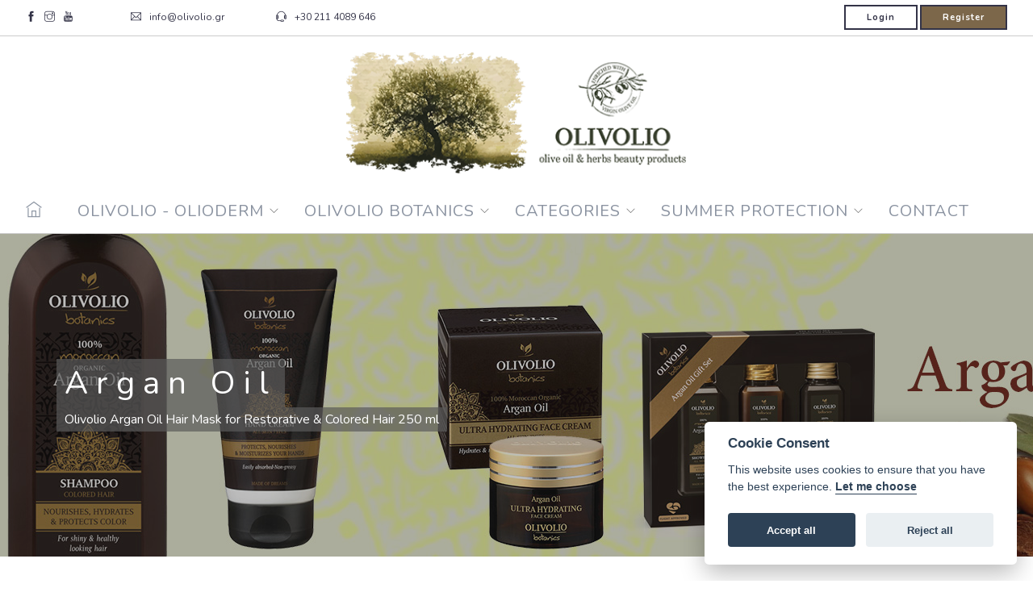

--- FILE ---
content_type: text/html; charset=UTF-8
request_url: https://www.olivolio.gr/products/item/argan-oil/olivolio-argan-restorative-and-colored-hair-mask
body_size: 26814
content:
<!doctype html>
<html lang="en">
    <head>
        <meta charset="utf-8">
        <meta name="viewport" content="width=device-width, initial-scale=1">
        
<title>Olivolio | Olivolio Argan Oil Μάσκα Μαλλιών  for Restorative &amp; Colored Hair 250 ml</title>
<meta name="author" content="Olivolio">

	<meta property="og:type"                content="product.item" />
	<meta property="og:url"                content="https://www.olivolio.gr/products/item/olivolio-argan-restorative-and-colored-hair-mask" />
	<meta property="og:title"                content="Olivolio Argan Oil Μάσκα Μαλλιών  for Restorative &amp; Colored Hair 250 ml" />
	<meta property="og:image"                content="https://www.olivolio.gr/assets/uploads/media/catalog/product/cache/1/thumbnail/600x800/9df78eab33525d08d6e5fb8d27136e95/o/l/oliv_argan_hair-mask.png" />
	<meta property="product:price:amount"                content="12.00" />
	<meta property="product:price:currency"                content="EUR" />
	<meta property="product:availability"                content="available" />
	<meta property="product:retailer_item_id"                content="ARG-00017" />
	<meta property="product:condition"                content="new" />
	<meta property="og:description"                content="Argan oil has become increasingly popular for cosmetic uses. Is rich in essential fatty acids, natural antioxidants and vitamins. Restores, protects and moisturizes hair scalp and skin. Other Natural" />
	<meta property="title"                content="Olivolio Argan Hair Mask  Restorative & For Colored Hair 250 ml" />
	<meta property="description"                content="Olivolio Argan Hair Mask  Restorative & For Colored Hair Restores and hydrates damaged hair.Protects colored hair" />

<link rel="shortcut icon" href="https://www.olivolio.gr/assets/img/favicon.png?v=3">


	<!-- Global site tag (gtag.js) - Google Analytics -->
	<script data-cookiecategory="analytics" async src="https://www.googletagmanager.com/gtag/js?id=G-KWT2TVR075"></script>
	<script data-cookiecategory="analytics">
	  window.dataLayer = window.dataLayer || [];
	  function gtag(){dataLayer.push(arguments);}
	  gtag('js', new Date());

	  	  	gtag('config', 'G-KWT2TVR075');
	  	</script>

	

<script defer type="text/javascript" src="https://cdn.jsdelivr.net/gh/orestbida/cookieconsent@v2.8.0/dist/cookieconsent.js"></script>

<script>
    window.addEventListener('load', function(){

        var cc = initCookieConsent();

        cc.run({
            current_lang: 'en',
            autoclear_cookies: true,                   // default: false
            theme_css: 'https://cdn.jsdelivr.net/gh/orestbida/cookieconsent@v2.8.0/dist/cookieconsent.css',
            page_scripts: true,                        // default: false

            // mode: 'opt-in'                          // default: 'opt-in'; value: 'opt-in' or 'opt-out'
            // delay: 0,                               // default: 0
            // auto_language: '',                      // default: null; could also be 'browser' or 'document'
            // autorun: true,                          // default: true
            // force_consent: false,                   // default: false
            // hide_from_bots: false,                  // default: false
            // remove_cookie_tables: false             // default: false
            // cookie_name: 'cc_cookie',               // default: 'cc_cookie'
            // cookie_expiration: 182,                 // default: 182 (days)
            // cookie_necessary_only_expiration: 182   // default: disabled
            // cookie_domain: location.hostname,       // default: current domain
            // cookie_path: '/',                       // default: root
            // cookie_same_site: 'Lax',                // default: 'Lax'
            // use_rfc_cookie: false,                  // default: false
            // revision: 0,                            // default: 0

            onFirstAction: function(user_preferences, cookie){
            },

            onAccept: function (cookie) {
            },

            onChange: function (cookie, changed_categories) {
            },

            languages: {
                'en': {
                    consent_modal: {
                        title: 'Cookie Consent',
                        description: 'This website uses cookies to ensure that you have the best experience. <button type="button" data-cc="c-settings" class="cc-link">Let me choose</button>',
                        primary_btn: {
                            text: 'Accept all',
                            role: 'accept_all'
                        },
                        secondary_btn: {
                            text: 'Reject all',
                            role: 'accept_necessary'
                        }
                    },
                    settings_modal: {
                        title: 'Cookie preferences',
                        save_settings_btn: 'Save settings',
                        accept_all_btn: 'Accept all',
                        reject_all_btn: 'Reject all',
                        close_btn_label: 'Close',
                        cookie_table_headers: [
                            {col1: 'Name'},
                            {col2: 'Domain'},
                            {col3: 'Expiration'},
                            {col4: 'Description'}
                        ],
                        blocks: [
                            {
                                title: 'Cookie usage',
                                description: 'We use cookies to ensure the basic functionalities of the website and to enhance your online experience. You can choose for each category to opt-in/out whenever you want. For more details relative to cookies and other sensitive data, please read the full <a href="https://www.olivolio.gr/posts/item/personal-data-policy" class="cc-link">privacy policy</a>.'
                            }, {
                                title: 'Strictly necessary cookies',
                                description: 'These cookies are essential for the proper functioning of this website. Without these cookies, the website would not work properly',
                                toggle: {
                                    value: 'necessary',
                                    enabled: true,
                                    readonly: true
                                }
                            }, {
                                title: 'Analytics and Targeting cookies',
                                description: 'These cookies collect information about how you use the website, which pages you visited and which links you clicked on. All of the data is anonymized and cannot be used to identify you',
                                toggle: {
                                    value: 'analytics',
                                    enabled: true,
                                    readonly: false
                                }
                            }
                        ]
                    }
                },
                'el': {
                    consent_modal: {
                        title: 'Αποδοχή cookies',
                        description: 'Αυτός ο ιστότοπος χρησιμοποιεί cookies για να διασφαλίσει ότι θα έχετε την καλύτερη εμπειρία. <button type="button" data-cc="c-settings" class="cc-link">Επιλογές Cookies</button>',
                        primary_btn: {
                            text: 'Αποδοχή όλων',
                            role: 'accept_all'
                        },
                        secondary_btn: {
                            text: 'Απόρριψη όλων',
                            role: 'accept_necessary'
                        }
                    },
                    settings_modal: {
                        title: 'Επιλογές cookies',
                        save_settings_btn: 'Αποθήκευση αλλαγών',
                        accept_all_btn: 'Αποδοχή όλων',
                        reject_all_btn: 'Απόρριψη όλων',
                        close_btn_label: 'Κλείσιμο',
                        cookie_table_headers: [
                            {col1: 'Όνομα'},
                            {col2: 'Domain'},
                            {col3: 'Λήξη'},
                            {col4: 'Περιγραφή'}
                        ],
                        blocks: [
                            {
                                title: 'Χρήση cookies',
                                description: 'Χρησιμοποιούμε cookies για να διασφαλίσουμε τις βασικές λειτουργίες του ιστότοπου και να βελτιώσουμε την εμπειρία σας στο διαδίκτυο. Μπορείτε να επιλέξετε για κάθε κατηγορία να κάνετε αποδοχή/απόρριψη όποτε θέλετε. Για περισσότερες λεπτομέρειες σχετικά με τα cookies και άλλα ευαίσθητα δεδομένα, διαβάστε το πλήρες κείμενο <a href="https://www.olivolio.gr/posts/item/personal-data-policy" class="cc-link">πολιτικής προσωπικών δεδομένων</a>.'
                            }, {
                                title: 'Αυστηρώς απαραίτητα cookies',
                                description: 'Αυτά τα cookies είναι απαραίτητα για τη σωστή λειτουργία αυτού του ιστότοπου. Χωρίς αυτά τα cookies, ο ιστότοπος δεν θα λειτουργούσε σωστά',
                                toggle: {
                                    value: 'necessary',
                                    enabled: true,
                                    readonly: true
                                }
                            }, {
                                title: 'Cookies στατιστικών και στόχευσης',
                                description: 'Αυτά τα cookies συλλέγουν πληροφορίες σχετικά με τον τρόπο χρήσης του ιστότοπου, τις σελίδες που επισκεφτήκατε και τους συνδέσμους στους οποίους κάνατε κλικ. Όλα τα δεδομένα είναι ανώνυμα και δεν μπορούν να χρησιμοποιηθούν για την ταυτοποίησή σας',
                                toggle: {
                                    value: 'analytics',
                                    enabled: true,
                                    readonly: false
                                }
                            }
                        ]
                    }
                }
            }
        });
    });
</script>

    <!-- Meta Pixel Code -->
    <script>
    !function(f,b,e,v,n,t,s)
    {if(f.fbq)return;n=f.fbq=function(){n.callMethod?
    n.callMethod.apply(n,arguments):n.queue.push(arguments)};
    if(!f._fbq)f._fbq=n;n.push=n;n.loaded=!0;n.version='2.0';
    n.queue=[];t=b.createElement(e);t.async=!0;
    t.src=v;s=b.getElementsByTagName(e)[0];
    s.parentNode.insertBefore(t,s)}(window, document,'script',
    'https://connect.facebook.net/en_US/fbevents.js');
    fbq('init', '459015263415664');
    fbq('track', 'PageView');
    </script>
    <noscript><img height="1" width="1" style="display:none"
    src="https://www.facebook.com/tr?id=459015263415664&ev=PageView&noscript=1"
    /></noscript>
    <!-- End Meta Pixel Code -->
    
    

        <link href="https://www.olivolio.gr/assets/css/bootstrap.css" rel="stylesheet" type="text/css" media="all" />
        <link href="https://www.olivolio.gr/assets/css/themify-icons.css" rel="stylesheet" type="text/css" media="all" />
        <link href="https://www.olivolio.gr/assets/css/flexslider.css" rel="stylesheet" type="text/css" media="all" />
        <link href="https://www.olivolio.gr/assets/css/lightbox.min.css" rel="stylesheet" type="text/css" media="all" />

        <link href="https://www.olivolio.gr/assets/css/theme-gunmetal.css" rel="stylesheet" type="text/css" media="all" />
        <link href="https://fonts.googleapis.com/css?family=Lato:300,400%7CRaleway:100,400,300,500,600,700%7COpen+Sans:400,500,600&display=swap" rel='stylesheet' type='text/css'>
        <link rel="stylesheet" href="https://ajax.googleapis.com/ajax/libs/jqueryui/1.12.1/themes/smoothness/jquery-ui.css">
        <link rel="stylesheet" href="https://www.olivolio.gr/assets/front/country-select/css/countrySelect.min.css">
        <link href="https://www.olivolio.gr/assets/front/css/commonStyles.css" type="text/css" />

        <link href="https://fonts.googleapis.com/css2?family=Nunito:ital,wght@0,200;0,300;0,400;0,500;0,600;0,700;0,800;0,900;1,200&display=swap" rel="stylesheet">
        
        <style type="text/css">
            a {
                text-transform: none;
            }
            .checkout-btn {
                display: inline-block;
                height: 50px;
                line-height: 48px;
                border: 2px solid #333347;
                background: #333347;
                color: #fff;
                width: 100%;
                font-size: 11px;
                text-transform: none;
                text-align: center;
                font-weight: bold;
                letter-spacing: 1px;
                border-radius: 0 !important;
            }
            .quantity {
                display: flex;
            }
            .qty {
                min-width: 60px;
            }
            #search .function {
                width: 500px;
            }
            .ui-menu-item-wrapper img{
                height: 80px;
            }
            .ui-menu-item {
                line-height: 20px;
            }
            .ui-menu-item .ui-menu-item-wrapper {
                font-family: calibri;
                font-size: 1.2em;
            }
            
            .ui-menu.ui-widget.ui-widget-content.ui-autocomplete.ui-front{
                position:absolute !important;
                left: 0 !important;
                width: 101% !important;
                top: 46px !important;
            }
            
            .ui-autocomplete .ui-menu-item img {
                width: 35px;
                height: 40px;
                object-fit: contain;
                margin-right: 10px;
                margin-top: -20px;
            }
    
            .ui-autocomplete .ui-menu-item div.cc {
                display: inline-block;
            }            
            
            .widget .cart-overview span {
              display: inline;
            }
            
            .bank-icons ul > li {
                display: inline;
                float: left;
            }
            
            .pro-item ul.product-tags > li {
                display: inline;
            }
            
            .pro-item ul.product-tags > li > img {
                height: 30px;
                width: auto;
                margin-bottom: 2px;
            }
            
            ul.product-tags > li > img {
                filter: grayscale(1);
            }
            
            .pro-item ul.product-tags {
                /*margin-top: -50px;*/
            }
            
            .foundry_modal .background-image-holder {
                background: none !important;
                width: auto;
            }
            
            .foundry_modal .background-image-holder img {
                display: block !important;
                height: 100% !important;
                width: auto !important;
            }
            
            .foundry_modal {
                height: 95%;
                width: auto;
                aspect-ratio: 0.5625;
            }
            
            .foundry_modal .close-modal {
                color: black !important;
                font-weight: bold;
                font-size:24px;
                top: 15px;
                right: 15px;
                text-shadow: 2px 2px 3px #999;
            }
            
            nav.nav-centered .logo {
                margin: 20px 0 20px 0;
                height: 150px;
            }
            
            @media (max-width: 990px){
                nav.nav-centered .logo{
                    max-height:unset;
                    height: 130px;
                }
                
                #cart_item_counter {
                    font-size: 9px;
                    line-height: 12px;
                    padding: 4px 10px;
                    font-weight: normal;
                }
                
                .module.widget-handle a .title {
                    display: none;
                }
                
                .module.widget-handle i {
                    font-size: 28px;
                }
                
                .module.widget-handle > i, .module.widget-handle > a {
                    margin-right: 20px;
                    margin-left: 20px;
                }
            }
            
            section.kenburns.cover.fullscreen.image-slider.slider-arrow-controls.controls-inside {
                height: auto !important;
            }
            
            del.amount {
                color: #a94442;
            }
            
            body{
                font-family: 'Nunito', sans-serif; 
            }
            
            .alert-success {
                color: #3c763d;
                font-size:15px;
            }
            
            .alert-success a {
                color: #333347!important;
            }

            img.snow-effect {
                position: absolute;
                left: 0;
                top: 0;
                width: 100%;
                /*height: 300px;*/
                object-fit: cover;
            }

                            .cover .image-bg {
                    float: left;
                }
                @media (max-width: 990px) {                    
                    .nav-bar .module-group {
                        height: 0 !important;
                        display: none; /* sidebar now  */
                    }
                    .nav-open .module-group {
                        height: auto !important;
                        display: none; /* sidebar now  */
                    }
                }
                @media (max-width: 767px) {
                    .cover .image-slider {
                        height: 480px !important;
                    }
                    .cover .slides li, .cover .slides li img {
                        width: 100%;
                        height: 0;
                    }
                    .cover .image-bg {
                        float: left;
                    }
                    .nav-bar {
                        max-height: 55px;
                        overflow: hidden;
                    }
                    .big_banner_top {
                        width: 100%; 
                        aspect-ratio: calc(1440/960);
                    }
                    .pb-xs-240 {
                        padding-bottom: 240px !important;
                    }
                    .pt-xs-240 {
                        padding-top: 240px !important;
                    }
                    .has-dropdown::after {
                        right: 1em;
                        transition: all 0.3s ease;
                    }
                    .has-dropdown a {
                        padding: 4px 0 !important;
                    }
                    .menu > li ul {
                        width: 88%;
                        margin-inline: 6%;
                        border-right: 1px solid #80800080;
                    }
                    .has-dropdown.toggle-sub::after {
                        transform: rotate(180deg);
                    }
                    #search_mob {
                        width: 90%;
                    }
                    .ui-autocomplete {
                        max-height: 50vh;
                        overflow-y: scroll;
                    }
                    .ui-autocomplete .ui-menu-item .cc {
                        vertical-align: middle;
                    }
                    .ui-autocomplete .ui-menu-item .cc:first-child {
                        width: 30%;
                    }
                    .ui-autocomplete .ui-menu-item .cc:last-child {
                        width: 70%;
                    }
                    .ui-autocomplete .ui-menu-item .cc br {
                        display: block;
                    }
                    .ui-autocomplete .ui-menu-item img {
                        width: auto;
                        height: auto;
                        margin-right: 0;
                        margin-top: 0;
                    }
                    .nav-utility .module {
                        padding: 0 2em;
                    }
                    .nav-utility i {
                        padding: 0 0.2em;
                    }
                    
                    .nav-utility > .module.right {
                        padding: 2px;
                    }
                }
                    </style>
    </head>
    <body>
        <div class="nav-container">
            <a id="top"></a>
            <nav class="nav-centered">
                <div class="nav-utility">
                    <div class="module left">
                                                    <a href="https://www.facebook.com/Olivolio-Greece-1615934635339339/" target="_blank"><i class="ti-facebook">&nbsp;</i></a>
                                                    <a href="https://www.instagram.com/olivolio_greece_official/" target="_blank"><i class="ti-instagram">&nbsp;</i></a>
                                                    <a href="https://www.youtube.com/channel/UC3d_ia7BIrY3L59acDUGYOQ" target="_blank"><i class="ti-youtube">&nbsp;</i></a>
                                            
                    </div>
                    <div class="module left">
                        <a href="mailto:info@olivolio.gr">
                            <i class="ti-email">&nbsp;</i>
                            <span class="sub hidden-xs">info@olivolio.gr</span>
                        </a>
                    </div>
                    <div class="module left">
                        <a href="tel:+30 211 4089 646">
                            <i class="ti-headphone-alt">&nbsp;</i>
                            <span class="sub hidden-xs">+30 211 4089 646</span>
                        </a>
                    </div>
                    <div class="module right visible-xs">
                                                        <a href="#" data-toggle="modal" data-target="#user_login_modal">
                                    <span class="visible-inline-xs"><i class="ti-unlock">&nbsp;</i></span>
                                    <span class="hidden-xs" style="font-weight:bold;">Login</span>
                                </a>    
                                <a href="https://www.olivolio.gr/user/register">
                                    <span class="visible-inline-xs"><i class="ti-user">&nbsp;</i></span>
                                    <span class="hidden-xs" style="font-weight:bold;">Register</span>
                                </a>
                                            </div>
                    <div class="module right">
                                                        <a href="#" data-toggle="modal" data-target="#user_login_modal" class="btn btn-sm">
                                    <span class="visible-xs"><i class="ti-unlock">&nbsp;</i></span>
                                    <span class="hidden-xs" style="font-weight:bold;">Login</span>
                                </a>    
                                <a href="https://www.olivolio.gr/user/register" class="btn btn-sm btn-filled">
                                    <span class="visible-xs"><i class="ti-user">&nbsp;</i></span>
                                    <span class="hidden-xs" style="font-weight:bold;">Register</span>
                                </a>
                                            </div>
                </div>
                <div  class="text-center">
                     <a href="https://www.olivolio.gr/">
                        <img class="logo logo-light" alt="Olivolio Logo" src="https://www.olivolio.gr/assets/images/logo-light(1).png?v=2" />
                        <img class="logo logo-dark" alt="Olivolio Logo" src="https://www.olivolio.gr/assets/images/logo-light(1).png?v=2" />
                    </a>
                </div>
                <div class="nav-bar text-center">
                    <div class="module widget-handle right visible-sm visible-xs">
                        <a href="https://www.olivolio.gr/cart">
                            <i class="ti-bag"></i>
                            <span id="cart_item_counter" class="label number">0</span>
                            <span class="title">Cart</span>
                        </a>
                    </div>
                    <div class="module widget-handle offscreen-toggle left toggle-widget-handle visible-sm visible-xs">
                        <i class="ti-menu"></i>
                    </div>
                    <div class="module-group text-left">
                        <div class="module left">
                            <ul class="menu">
                                <li class="has">
                                    <a href="https://www.olivolio.gr/"> <i class="ti-home">&nbsp;</i>
                                    </a>
                                </li>
                                <li class="has-dropdown">
                                    <a href="https://www.olivolio.gr/products/category/olivolio-with-olive-oil">
                                        OLIVOLIO - OLIODERM
                                    </a>
                                    <ul>
                                        <li>
                                            <a href="https://www.olivolio.gr/posts/item/olive-oil-benefits">
                                                Olive Oil Benefits
                                            </a>
                                        </li>
                                        <li>
                                            <a href="https://www.olivolio.gr/products/category/olivolio-with-olive-oil">
                                                Olivolio Products
                                            </a>
                                        </li>
                                    </ul>
                                </li>

                                                    
                                                        <li class="has-dropdown">
                                <a data-root-page="products/botanics" class="" href="https://www.olivolio.gr/products/category/olivolio-botanics" >OLIVOLIO BOTANICS</a>
                                
                                    <ul>
                                                                                    <li>

                                                <a href="https://www.olivolio.gr/products/category/argan-oil">
                                                    Argan Oil                                                </a>
                                            </li>
                                                                                    <li>

                                                <a href="https://www.olivolio.gr/products/category/aloe-vera">
                                                    Aloe Vera                                                </a>
                                            </li>
                                                                                    <li>

                                                <a href="https://www.olivolio.gr/products/category/donkey-milk">
                                                    Donkey Milk                                                </a>
                                            </li>
                                                                                    <li>

                                                <a href="https://www.olivolio.gr/products/category/cannabis-oil">
                                                    Cannabis Oil                                                </a>
                                            </li>
                                                                                    <li>

                                                <a href="https://www.olivolio.gr/products/category/coconut-oil">
                                                    Coconut Oil                                                </a>
                                            </li>
                                                                                    <li>

                                                <a href="https://www.olivolio.gr/products/category/volcanic-lava">
                                                    Volcanic Lava                                                </a>
                                            </li>
                                                                                    <li>

                                                <a href="https://www.olivolio.gr/products/category/mediterranean-algae">
                                                    Mediterranean Algae                                                </a>
                                            </li>
                                                                                    <li>

                                                <a href="https://www.olivolio.gr/products/category/mastic-oil">
                                                    Mastic Oil                                                </a>
                                            </li>
                                                                                    <li>

                                                <a href="https://www.olivolio.gr/products/category/lavender">
                                                    Lavender                                                </a>
                                            </li>
                                                                                    <li>

                                                <a href="https://www.olivolio.gr/products/category/olivolio-men-s-grooming">
                                                    Men's Grooming                                                </a>
                                            </li>
                                                                                    <li>

                                                <a href="https://www.olivolio.gr/products/category/himalayan-salt">
                                                    Himalayan Salt                                                </a>
                                            </li>
                                                                                    <li>

                                                <a href="https://www.olivolio.gr/products/category/gold-24k">
                                                    Gold 24k                                                 </a>
                                            </li>
                                                                            
                                    </ul>

                                                            </li>
                                                    
                                                        <li class="has-dropdown">
                                <a data-root-page="products/categories" class="" href="https://www.olivolio.gr/products/category/categories" >CATEGORIES</a>
                                
                                    <ul>
                                                                                    <li>

                                                <a href="https://www.olivolio.gr/products/category/face-care">
                                                    Face Care                                                </a>
                                            </li>
                                                                                    <li>

                                                <a href="https://www.olivolio.gr/products/category/body-care">
                                                    Body Care                                                </a>
                                            </li>
                                                                                    <li>

                                                <a href="https://www.olivolio.gr/products/category/hair-care">
                                                    Hair Care                                                </a>
                                            </li>
                                                                                    <li>

                                                <a href="https://www.olivolio.gr/products/category/men-care">
                                                    Men Care                                                </a>
                                            </li>
                                                                                    <li>

                                                <a href="https://www.olivolio.gr/products/category/our-pet-care">
                                                    Our Pet Care                                                </a>
                                            </li>
                                                                            
                                    </ul>

                                                            </li>
                                                    
                                                        <li class="has-dropdown">
                                <a data-root-page="products/suncare" class="" href="https://www.olivolio.gr/products/category/suncare-products" >SUMMER PROTECTION</a>
                                
                                    <ul>
                                                                                    <li>

                                                <a href="https://www.olivolio.gr/products/category/allaboutsummer">
                                                    All about summer                                                </a>
                                            </li>
                                                                                    <li>

                                                <a href="https://www.olivolio.gr/products/category/mysuncare">
                                                    My Sun Care                                                </a>
                                            </li>
                                                                                    <li>

                                                <a href="https://www.olivolio.gr/products/category/uviguard">
                                                    Uviguard                                                </a>
                                            </li>
                                                                                    <li>

                                                <a href="https://www.olivolio.gr/products/category/afterburn">
                                                    AfterBurn                                                </a>
                                            </li>
                                                                                    <li>

                                                <a href="https://www.olivolio.gr/products/category/mosquitoff">
                                                    Mosquit.off                                                </a>
                                            </li>
                                                                                    <li>

                                                <a href="https://www.olivolio.gr/products/category/after-sting">
                                                    AfterSting                                                </a>
                                            </li>
                                                                                    <li>

                                                <a href="https://www.olivolio.gr/products/category/by-protection">
                                                    By Protection                                                </a>
                                            </li>
                                                                                    <li>

                                                <a href="https://www.olivolio.gr/products/category/by-type">
                                                    By Type                                                </a>
                                            </li>
                                                                            
                                    </ul>

                                                            </li>
                                                    
                                                        <li class="has">
                                <a data-root-page="contact" class="" href="https://www.olivolio.gr/contact" >CONTACT</a>
                                                            </li>
                                                        
                            </ul>
                        </div>
                        <!--end of menu module-->
                        <div id="search" class="module widget-handle search-widget-handle right">
                            <div class="search">
                                <i class="ti-search"></i>
                                <span class="title">Search Site</span>
                            </div>
                            <div class="function">
                                <form id="searchformx" class="search-form" action="https://www.olivolio.gr/products/search" method="get">
                                    <input type="text" name="term" maxlength="20" size="20" placeholder="Type Here" onblur="if (this.value=='') this.value='Type Here';" onfocus="if (this.value=='Type Here') this.value='';" id="product_autoc_search"/>
                                </form>
                            </div>
                        </div>
                        <div class="module widget-handle cart-widget-handle right">
                            <div class="cart hidden-xs">
                                <a href="https://www.olivolio.gr/cart">
                                    <i class="ti-bag"></i>
                                    <span id="cart_item_counter" class="label number">0</span>
                                    <span class="title">Cart</span>
                                </a>
                            </div>
                            <div class="function">
                                <div class="widget">
                                    <h6 class="title">Cart</h6>
                                    <hr>
                                    <ul class="cart-overview" id="top_cart_ul">
                                            </ul>
                                    <hr>
                                    <div class="cart-controls">
                                                                            </div>
                                </div>
                            </div>
                                <!--end of widget-->
                        </div>
                                                
                                            </div>
                    <!--end of module group-->
                </div>
            </nav>
        </div>
        <div class="offscreen-container bg-white text-center">
            <div class="close-nav">
                <a href="#">
                    <i class="ti-close"></i>
                </a>
            </div>
            <div class="v-align-transform text-center">
                <a href="https://www.olivolio.gr/">
                    <img alt="Logo" class="mb40 mb-xs-24" src="https://www.olivolio.gr/assets/images/logo-light(1).png?v=2">
                </a>
                <div id="search_mob" class="module widget-handle search-widget-handle">
                    <div class="search">
                        <i class="ti-search"></i>
                        <span class="title">Search Site</span>
                    </div>
                    <div class="function" style="width:100%!important;">
                        <form id="searchformx_mob" class="search-form" action="https://www.olivolio.gr/products/search" method="get">
                            <input type="text" name="term" maxlength="20" size="20" placeholder="Type Here" onblur="if (this.value=='') this.value='Type Here';" onfocus="if (this.value=='Type Here') this.value='';" id="product_autoc_search_mob"/>
                        </form>
                    </div>
                </div>
                <ul class="menu mb40 mb-xs-24">         
                    <li class="has-dropdown fade-on-hover">
                        <h5 class="uppercase mb8">  
                            <a href="https://www.olivolio.gr/products/category/olivolio-with-olive-oil">
                                OLIVOLIO - OLIODERM
                            </a>
                        </h5>
                        <ul>
                            <li>
                                <h5 class="uppercase mb8">
                                    <a href="https://www.olivolio.gr/posts/item/olive-oil-benefits">
                                    Olive Oil Benefits
                                    </a>
                                </h5>
                            </li>
                            <li>
                                <h5 class="uppercase mb8">
                                    <a href="https://www.olivolio.gr/products/category/olivolio-with-olive-oil">
                                        Olivolio Products
                                    </a>
                                </h5>
                            </li>
                        </ul>
                    </li>

                                                                    <li class="fade-on-hover has-dropdown">
                            <h5 class="uppercase mb8">
                                <a href="https://www.olivolio.gr/products/category/olivolio-botanics">
                                    OLIVOLIO BOTANICS                                </a>
                            </h5>

                            
                            <ul>
                                                                    <li>
                                        <h5 class="uppercase mb8">
                                            <a href="https://www.olivolio.gr/products/category/argan-oil">
                                                Argan Oil                                            </a>
                                        </h5>
                                    </li>
                                                                    <li>
                                        <h5 class="uppercase mb8">
                                            <a href="https://www.olivolio.gr/products/category/aloe-vera">
                                                Aloe Vera                                            </a>
                                        </h5>
                                    </li>
                                                                    <li>
                                        <h5 class="uppercase mb8">
                                            <a href="https://www.olivolio.gr/products/category/donkey-milk">
                                                Donkey Milk                                            </a>
                                        </h5>
                                    </li>
                                                                    <li>
                                        <h5 class="uppercase mb8">
                                            <a href="https://www.olivolio.gr/products/category/cannabis-oil">
                                                Cannabis Oil                                            </a>
                                        </h5>
                                    </li>
                                                                    <li>
                                        <h5 class="uppercase mb8">
                                            <a href="https://www.olivolio.gr/products/category/coconut-oil">
                                                Coconut Oil                                            </a>
                                        </h5>
                                    </li>
                                                                    <li>
                                        <h5 class="uppercase mb8">
                                            <a href="https://www.olivolio.gr/products/category/volcanic-lava">
                                                Volcanic Lava                                            </a>
                                        </h5>
                                    </li>
                                                                    <li>
                                        <h5 class="uppercase mb8">
                                            <a href="https://www.olivolio.gr/products/category/mediterranean-algae">
                                                Mediterranean Algae                                            </a>
                                        </h5>
                                    </li>
                                                                    <li>
                                        <h5 class="uppercase mb8">
                                            <a href="https://www.olivolio.gr/products/category/mastic-oil">
                                                Mastic Oil                                            </a>
                                        </h5>
                                    </li>
                                                                    <li>
                                        <h5 class="uppercase mb8">
                                            <a href="https://www.olivolio.gr/products/category/lavender">
                                                Lavender                                            </a>
                                        </h5>
                                    </li>
                                                                    <li>
                                        <h5 class="uppercase mb8">
                                            <a href="https://www.olivolio.gr/products/category/olivolio-men-s-grooming">
                                                Men's Grooming                                            </a>
                                        </h5>
                                    </li>
                                                                    <li>
                                        <h5 class="uppercase mb8">
                                            <a href="https://www.olivolio.gr/products/category/himalayan-salt">
                                                Himalayan Salt                                            </a>
                                        </h5>
                                    </li>
                                                                    <li>
                                        <h5 class="uppercase mb8">
                                            <a href="https://www.olivolio.gr/products/category/gold-24k">
                                                Gold 24k                                             </a>
                                        </h5>
                                    </li>
                                                                    
                            </ul>

                            
                        </li>
                                                                    <li class="fade-on-hover has-dropdown">
                            <h5 class="uppercase mb8">
                                <a href="https://www.olivolio.gr/products/category/categories">
                                    CATEGORIES                                </a>
                            </h5>

                            
                            <ul>
                                                                    <li>
                                        <h5 class="uppercase mb8">
                                            <a href="https://www.olivolio.gr/products/category/face-care">
                                                Face Care                                            </a>
                                        </h5>
                                    </li>
                                                                    <li>
                                        <h5 class="uppercase mb8">
                                            <a href="https://www.olivolio.gr/products/category/body-care">
                                                Body Care                                            </a>
                                        </h5>
                                    </li>
                                                                    <li>
                                        <h5 class="uppercase mb8">
                                            <a href="https://www.olivolio.gr/products/category/hair-care">
                                                Hair Care                                            </a>
                                        </h5>
                                    </li>
                                                                    <li>
                                        <h5 class="uppercase mb8">
                                            <a href="https://www.olivolio.gr/products/category/men-care">
                                                Men Care                                            </a>
                                        </h5>
                                    </li>
                                                                    <li>
                                        <h5 class="uppercase mb8">
                                            <a href="https://www.olivolio.gr/products/category/our-pet-care">
                                                Our Pet Care                                            </a>
                                        </h5>
                                    </li>
                                                                    
                            </ul>

                            
                        </li>
                                                                    <li class="fade-on-hover has-dropdown">
                            <h5 class="uppercase mb8">
                                <a href="https://www.olivolio.gr/products/category/suncare-products">
                                    SUMMER PROTECTION                                </a>
                            </h5>

                            
                            <ul>
                                                                    <li>
                                        <h5 class="uppercase mb8">
                                            <a href="https://www.olivolio.gr/products/category/allaboutsummer">
                                                All about summer                                            </a>
                                        </h5>
                                    </li>
                                                                    <li>
                                        <h5 class="uppercase mb8">
                                            <a href="https://www.olivolio.gr/products/category/mysuncare">
                                                My Sun Care                                            </a>
                                        </h5>
                                    </li>
                                                                    <li>
                                        <h5 class="uppercase mb8">
                                            <a href="https://www.olivolio.gr/products/category/uviguard">
                                                Uviguard                                            </a>
                                        </h5>
                                    </li>
                                                                    <li>
                                        <h5 class="uppercase mb8">
                                            <a href="https://www.olivolio.gr/products/category/afterburn">
                                                AfterBurn                                            </a>
                                        </h5>
                                    </li>
                                                                    <li>
                                        <h5 class="uppercase mb8">
                                            <a href="https://www.olivolio.gr/products/category/mosquitoff">
                                                Mosquit.off                                            </a>
                                        </h5>
                                    </li>
                                                                    <li>
                                        <h5 class="uppercase mb8">
                                            <a href="https://www.olivolio.gr/products/category/after-sting">
                                                AfterSting                                            </a>
                                        </h5>
                                    </li>
                                                                    <li>
                                        <h5 class="uppercase mb8">
                                            <a href="https://www.olivolio.gr/products/category/by-protection">
                                                By Protection                                            </a>
                                        </h5>
                                    </li>
                                                                    <li>
                                        <h5 class="uppercase mb8">
                                            <a href="https://www.olivolio.gr/products/category/by-type">
                                                By Type                                            </a>
                                        </h5>
                                    </li>
                                                                    
                            </ul>

                            
                        </li>
                                                                    <li class="fade-on-hover ">
                            <h5 class="uppercase mb8">
                                <a href="https://www.olivolio.gr/contact">
                                    CONTACT                                </a>
                            </h5>

                            
                        </li>
                                    </ul>
                <p class="fade-half">
                    25, 17th of November Acharnes Athens Greece 13675                    <!-- <br> Armadale, VIC 3134 -->
                    <br style="display:block;" />+30 211 4089 646                    <!-- <br> hello@foundry.net -->
                </p>
                <ul class="list-inline social-list">
                              
                    <li>
                        <a href="https://www.facebook.com/Olivolio-Greece-1615934635339339/" target="_blank">
                            <i class="ti-facebook"></i>
                        </a>
                    </li>
                              
                    <li>
                        <a href="https://www.instagram.com/olivolio_greece_official/" target="_blank">
                            <i class="ti-instagram"></i>
                        </a>
                    </li>
                              
                    <li>
                        <a href="https://www.youtube.com/channel/UC3d_ia7BIrY3L59acDUGYOQ" target="_blank">
                            <i class="ti-youtube"></i>
                        </a>
                    </li>
                                    </ul>
            </div>
        </div>
        <div class="main-container">

            <style type="text/css"> 
    .cat_tree_list a.has-children:after {
    content: "\e62a";
    font-family: 'themify';
    speak: none;
    font-style: normal;
    font-weight: normal;
    font-variant: normal;
    text-transform: none;
    line-height: 1;
    font-size: 11px;
    display: inline-block;
    margin-left: 4px;
    margin-right: 4px;
    }
    .cat_tree_list .cat_tree_list a:before {
    content: "\e628";
    font-family: 'themify';
    speak: none;
    font-style: normal;
    font-weight: normal;
    font-variant: normal;
    text-transform: none;
    line-height: 1;
    font-size: 11px;
    display: inline-block;
    margin-left: 4px;
    margin-right: 4px;
    }
    .cat_tree_list .cat_tree_list .cat_tree_list a:before {
    content: "\e628  \e628";
    font-family: 'themify';
    speak: none;
    font-style: normal;
    font-weight: normal;
    font-variant: normal;
    text-transform: none;
    line-height: 1;
    font-size: 11px;
    display: inline-block;
    margin-left: 4px;
    margin-right: 4px;
    }
    .cat_tree_list a.active:after {
    content: "\e628";
    font-family: 'themify';
    speak: none;
    font-style: normal;
    font-weight: normal;
    font-variant: normal;
    text-transform: none;
    line-height: 1;
    font-size: 11px;
    display: inline-block;
    margin-left: 4px;
    margin-right: 4px;
    }
</style> <!-- /style tou categories sidebar -->

<style>
    ul.product-tags > li {
        display: inline;
    }
    
    .page-title h2.uppercase.mb8 {
        background: rgba(90, 90, 90, 0.7);
        line-height: 60px;
        padding-left: 10px;
        padding-right: 10px;
        display: inline-block;
        margin-bottom: 0;
    }
    @media (max-width: 767px) {
        .page-title h2.uppercase.mb8 {
            font-size: 24px;
            line-height: 32px;
        }
        .description p br { /* br has display none in the theme in responsive media */
          display: block;
        }
        .flex-direction-nav a {
            text-shadow: 1px 1px 2px black;
        }
    }
    
    .page-title .lead.mb0 {
        background: rgba(90, 90, 90, 0.7);
        line-height: 30px;
        padding-left: 10px;
        padding-right: 10px;
        display: inline-block;
    }
</style>


<script type="text/javascript">
			gtag('event', 'view_item', {
		  "items": [
		    {
		      "id": "56",
		      "name": "Olivolio Argan Oil Hair Mask for Restorative & Colored Hair 250 ml",
		      "price": '12.00'
		    }
		  ]
		});
	</script>

<script>
    if (typeof fbq === 'function')
            fbq('track', 'ViewContent', {
                content_type: 'product',
                content_ids: [56],
                contents: [{
                    id: 56,
                    quantity: 1
                }],
                currency: 'EUR', 
                value: 12.00            });
</script>

<div itemtype="http://schema.org/Product" itemscope style="display:none;">
	<meta itemprop="name" content="Olivolio Argan Oil Hair Mask for Restorative & Colored Hair 250 ml" />

			<link itemprop="image" href="https://www.olivolio.gr/assets/uploads/media/catalog/product/cache/1/thumbnail/600x800/9df78eab33525d08d6e5fb8d27136e95/o/l/oliv_argan_hair-mask.png" />
	
	<meta itemprop="description" content="Argan oil has become increasingly popular for cosmetic uses. Is rich in essential fatty acids, natural antioxidants and vitamins. Restores, protects and moisturizes hair scalp and skin. Other Natural Active Ingredients: Olive Oil, Laurel, Ginseng, Pro-Vitamin B5, Thyme, Rosemary.
" />

	<div itemprop="offers" itemtype="http://schema.org/Offer" itemscope>
		<link itemprop="url" href="https://www.olivolio.gr/products/item/olivolio-argan-restorative-and-colored-hair-mask" />
		<meta itemprop="availability" content="https://schema.org/InStock" />
		<meta itemprop="priceCurrency" content="EUR" />
		<meta itemprop="itemCondition" content="https://schema.org/NewCondition" />
		<meta itemprop="price" content="12.00" />
		<div itemprop="seller" itemscope itemtype="http://schema.org/LocalBusiness" style="display: none;">
			<meta itemprop="name" content="Olivolio" />

			<span itemprop="description">HERBAL COSMETICS AND SUNSCREENS</span>

			<div itemprop="address" itemscope itemtype="http://schema.org/PostalAddress">
				<span itemprop="streetAddress">25, 17th of November Acharnes Athens Greece 13675</span>
			</div>
							<span itemprop="telephone">+30 211 4089 646</span>
						<span itemprop="email">info@olivolio.gr</span>
			<img itemprop="logo" src="https://www.olivolio.gr/assets/images/logo-light(1).png?v=2" alt="Olivolio"/>

		  	<a itemprop="url" href="https://www.olivolio.gr/">https://www.olivolio.gr/</a>

			<meta itemprop="openingHours" content="" />
		</div>
	</div>

	<meta itemprop="sku" content="ARG-00017" />
</div>

            <section class="page-title page-title-2 image-bg overlay">
                <div class="background-image-holder">
                                        <img alt="Background Image" class="background-image" src="https://www.olivolio.gr/assets/uploads/slider_image_30_05_2022-161047000000_0.jpg" />
                </div>
                <div class="container">
                    <div class="row">
                        <div class="col-md-6">
                            <h2 class="uppercase mb8">Argan Oil</h2>
                            <p class="lead mb0">Olivolio Argan Oil Hair Mask for Restorative & Colored Hair 250 ml</p>
                        </div>
                        <div class="col-md-6 text-right">
                        </div>
                    </div>
                    <!--end of row-->
                </div>
                <!--end of container-->
            </section>
            <section style="padding-top:50px;">
                <div class="container-fluid" style="padding: 0px 30px;">
                    
                    <div class="text-right">
                        <!-- Breadcrumbs -->
                        <ol class="breadcrumb" itemscope itemtype="http://schema.org/BreadcrumbList"><li itemprop="itemListElement" itemscope
      itemtype="http://schema.org/ListItem"><a itemscope itemtype="http://schema.org/Thing"
       itemprop="item" itemid="https://www.olivolio.gr/products/category/olivolio-botanics" href="https://www.olivolio.gr/products/category/olivolio-botanics"><span itemprop="name" style="display:none;">OLIVOLIO BOTANICS</span>OLIVOLIO BOTANICS</a><meta itemprop="position" content="1" /></li> <li itemprop="itemListElement" itemscope
      itemtype="http://schema.org/ListItem"><a itemscope itemtype="http://schema.org/Thing"
       itemprop="item" itemid="https://www.olivolio.gr/products/category/argan-oil" href="https://www.olivolio.gr/products/category/argan-oil"><span itemprop="name" style="display:none;">Argan Oil</span>Argan Oil</a><meta itemprop="position" content="2" /></li> <li class="active" itemprop="itemListElement" itemscope
      itemtype="http://schema.org/ListItem"><a itemscope itemtype="http://schema.org/Thing"
       itemprop="item" href="https://www.olivolio.gr/products/item/olivolio-argan-restorative-and-colored-hair-mask"><span itemprop="name" style="display:none;">Olivolio Argan Oil Hair Mask for Restorative & Colored Hair 250 ml</span>Olivolio Argan Oil Hair Mask for Restorative & Colored Hair 250 ml</a><meta itemprop="position" content="3" /></li></ol>                        <!--/ Breadcrumbs -->
                    </div>
                    
                    <div class="row">
                        <div class="col-md-9 col-md-push-3">
                            
                            <!--end of row-->
                            <div class="row">
                                <div class="col-sm-12">
                                    <hr>
                                </div>
                            </div>
                            <!--end of row-->
                            <div class="col-md-9">
                            <div class="product-single">
                                <div class="row mb24 mb-xs-48">
                                    <div class="col-sm-6">
                                        <div class="image-slider slider-thumb-controls controls-inside">
                                                                                        <ul class="slides">
                                                                                                                                                    <li>
                                                        <img alt="Olivolio Argan Oil Hair Mask for Restorative & Colored Hair 250 ml1" src="https://www.olivolio.gr/assets/uploads/media/catalog/product/cache/1/thumbnail/600x800/9df78eab33525d08d6e5fb8d27136e95/o/l/oliv_argan_hair-mask.png" />
                                                    </li>
                                                                                                                                            </ul>
                                        </div>
                                                                                <!--end of image slider-->
                                    </div>
                                    <div class="col-sm-6">
                                        <div class="description">
                                            <h4 class="uppercase">Olivolio Argan Oil Hair Mask for Restorative & Colored Hair 250 ml</h4>
                                            <div class="mb32 mb-xs-24">
                                                
                                                
                                                                                                    <!-- Price -->
                                                    <span class="price">
                                                                                                                <span class="number price">12.00 €</span>
                                                    </span>
                                                    <!--/ Price -->
                                                   
                                                <br/>

                                                <!--Availability-->
                                                                                                    <span class="text-success" style="font-weight: bold;">Readily Available</span>
                                                                                                    <!-- /Availability -->
                                                             
                                            </div>
                                            <p><span style="font-family: arial,helvetica,sans-serif; font-size: medium;">FOR RESTORATIVE & COLORED HAIR<em><br /></em><span style="font-family: arial,helvetica,sans-serif; font-size: medium;"><span style="font-family: arial,helvetica,sans-serif; font-size: medium;"><span style="font-family: arial,helvetica,sans-serif; font-size: medium;">Formulated with a unique blend of</span></span></span><span style="font-family: arial,helvetica,sans-serif; font-size: medium;"><span style="font-family: arial,helvetica,sans-serif; font-size: medium;"> <em><strong>100% Organic  <br /></strong></em><strong><em>Moroccan</em> Argan Oil</strong>. <span style="font-family: arial,helvetica,sans-serif; font-size: medium;"><span style="font-family: arial,helvetica,sans-serif; font-size: medium;"><span style="font-family: arial,helvetica,sans-serif; font-size: medium;">Is a rich source <br />of vitamins & antioxidants. </span></span><br /></span><span style="font-family: arial,helvetica,sans-serif; font-size: medium;">.<br />    </span></span></span></span><span style="font-family: arial,helvetica,sans-serif; font-size: medium;">• Restores & Hydrates </span><span style="font-family: arial,helvetica,sans-serif; font-size: medium;">damaged hair.<br />    • Protects colored hair.</span><span style="font-family: arial,helvetica,sans-serif; font-size: medium;"><strong><br /></strong></span><span style="font-family: arial,helvetica,sans-serif; font-size: medium;"><br />Ingedients from Certified Organic Agriculture<br />Parabens & Mineral Oil Free <br />Allergen Fragrance Free <br />No Tested on Animals <br />95% Natural Origin Ingredients<br /> <br />250 ml / 8.45 fl.oz.<br /> MADE IN GREECE <br /></span></p>                                            <ul>
                                                <li>
                                                    <strong>Product Code SKU: </strong>ARG-00017</li>
                                                <li>
                                                    <strong>Categories:</strong>
                                                                                                             <a href="https://www.olivolio.gr/products/category/other-hair-treatments" rel="tag">Other Hair Treatments</a>,                                                                                                              <a href="https://www.olivolio.gr/products/category/argan-oil" rel="tag">Argan Oil</a>,                                                                                                              <a href="https://www.olivolio.gr/products/category/hair-care" rel="tag">Hair Care</a>                                                                                                    </li>
                                                <li>
                                                    <strong>PACKAGE:</strong> 250 ml</li>
                                            </ul>
                                            
                                                                                            <ul class="product-tags">
                                                                                                            <li>
                                                            <img src="https://www.olivolio.gr/assets/images/product_tags/gruelty_free.png" alt="Gruelty Free" title="Gruelty Free"/>
                                                        </li>
                                                                                                            <li>
                                                            <img src="https://www.olivolio.gr/assets/images/product_tags/hydrates.png" alt="Hydrates" title="Hydrates"/>
                                                        </li>
                                                                                                            <li>
                                                            <img src="https://www.olivolio.gr/assets/images/product_tags/natural_products.png" alt="Natural Products" title="Natural Products"/>
                                                        </li>
                                                                                                            <li>
                                                            <img src="https://www.olivolio.gr/assets/images/product_tags/protects.png" alt="Protects" title="Protects"/>
                                                        </li>
                                                                                                    </ul>
                                                                                    </div>
                                        <hr class="mb48 mb-xs-24">
                                        <form method="post" class="add-to-cart add_to_cart"  style="">

                                            <input type="hidden" name="option_id" value="-1">
                                            <input type="hidden" name="product_id" value="56">

                                            
                                            <input type="number" name="quantity"  title="Qty" value="1" min="1" step="1" max="1865" />
                                            <input type="submit" value="Add to cart" />

                                                                                    </form>
                                    </div>
                                </div>
                                <!--end of row-->
                                <div class="row">
                                    <div class="col-sm-12">
                                        <div class="tabbed-content text-tabs">
                                            <ul class="tabs">
                                                <li class="active">
                                                    <div class="tab-title">
                                                        <span>Description</span>
                                                    </div>
                                                    <div class="tab-content">
                                                        <p><span style="font-size:medium">Argan oil has become increasingly popular for cosmetic uses. Is rich in essential fatty acids, natural antioxidants and vitamins. Restores, protects and moisturizes hair scalp and skin. Other Natural Active Ingredients: Olive Oil, Laurel, Ginseng, Pro-Vitamin B5, Thyme, Rosemary.</span></p>
                                                    </div>
                                                </li>
                                                <li>
                                                    <div class="tab-title">
                                                        <span>How to use</span>
                                                    </div>
                                                    <div class="tab-content">
                                                        <p><span style="font-size:medium">After Olivolio Shampoing, apply a generous amount of Mask carefully through wet hair. Leave it to work 4-6 minutes. Rinse well. Use once or twice a week</span>,</p>
                                                    </div>
                                                </li>
                                            </ul>
                                        </div>
                                        <!--end of text tabs-->
                                    </div>
                                </div>
                                <!--end of row-->
                            </div>
                            <!--end of product single-->
                        </div>
                            <!--end of row-->
                            
                        </div>
                        <!--end of nine col-->
                        <div class="col-md-3 col-md-pull-9 hidden-sm">
                            <!--div class="widget">
                                <h6 class="title">Search Shop</h6>
                                <hr>
                                <form>
                                    <input class="mb0" type="text" placeholder="Type Here" />
                                </form>
                            </div-->
                            <div class="widget">
                                <h6 class="title">Categories</h6>
                                <hr>
                                <ul class="cat_tree_list"><li><em class="fa fa-caret-right" style="color:red;"></em> <a href="https://www.olivolio.gr/products/category/olive-oil" class="  ">OLIVOLIO</a></li><li><em class="fa fa-caret-down" style="color:red;"></em> <a href="https://www.olivolio.gr/products/category/olivolio-botanics" class="  has-children">OLIVOLIO BOTANICS</a><ul class="cat_tree_list"><li><em class="fa fa-caret-right" style="color:red;"></em> <a href="https://www.olivolio.gr/products/category/argan-oil" class="active  ">Argan Oil</a></li><li><em class="fa fa-caret-right" style="color:red;"></em> <a href="https://www.olivolio.gr/products/category/aloe-vera" class="  ">Aloe Vera</a></li><li><em class="fa fa-caret-right" style="color:red;"></em> <a href="https://www.olivolio.gr/products/category/donkey-milk" class="  ">Donkey Milk</a></li><li><em class="fa fa-caret-right" style="color:red;"></em> <a href="https://www.olivolio.gr/products/category/cannabis-oil" class="  ">Cannabis Oil</a></li><li><em class="fa fa-caret-right" style="color:red;"></em> <a href="https://www.olivolio.gr/products/category/coconut-oil" class="  ">Coconut Oil</a></li><li><em class="fa fa-caret-right" style="color:red;"></em> <a href="https://www.olivolio.gr/products/category/volcanic-lava" class="  ">Volcanic Lava</a></li><li><em class="fa fa-caret-right" style="color:red;"></em> <a href="https://www.olivolio.gr/products/category/mediterranean-algae" class="  ">Mediterranean Algae</a></li><li><em class="fa fa-caret-right" style="color:red;"></em> <a href="https://www.olivolio.gr/products/category/mastic-oil" class="  ">Mastic Oil</a></li><li><em class="fa fa-caret-right" style="color:red;"></em> <a href="https://www.olivolio.gr/products/category/lavender" class="  ">Lavender</a></li><li><em class="fa fa-caret-right" style="color:red;"></em> <a href="https://www.olivolio.gr/products/category/olivolio-men-s-grooming" class="  ">Men's Grooming</a></li><li><em class="fa fa-caret-right" style="color:red;"></em> <a href="https://www.olivolio.gr/products/category/himalayan-salt" class="  ">Himalayan Salt</a></li><li><em class="fa fa-caret-right" style="color:red;"></em> <a href="https://www.olivolio.gr/products/category/gold-24k" class="  ">Gold 24k </a></li></ul></li><li><em class="fa fa-caret-right" style="color:red;"></em> <a href="https://www.olivolio.gr/products/category/categories" class="  ">CATEGORIES</a></li><li><em class="fa fa-caret-right" style="color:red;"></em> <a href="https://www.olivolio.gr/products/category/suncare-products" class="  ">Summer Protection</a></li><li><em class="fa fa-caret-right" style="color:red;"></em> <a href="https://www.olivolio.gr/products/category/repellents" class="  ">Insect Repellents</a></li></ul>                            </div>
                            <!--end of widget-->
                            <!--div class="widget">
                                <h6 class="title">Face Care</h6>
                                <hr>
                                <ul class="link-list">
                                    <li>
                                        <a href="#">Face Cream</a>
                                    </li>
                                    <li>
                                        <a href="#">Lotion &amp; Cleaners</a>
                                    </li>
                                    
                                </ul>
                            </div>
                            <div class="widget">
                                <h6 class="title">Body Care</h6>
                                <hr>
                                <ul class="link-list">
                                    <li>
                                        <a href="#">Bath &amp; Showers Gels</a>
                                    </li>
                                    <li>
                                        <a href="#">Lotions &amp; Body Milks</a>
                                    </li>
                                    <li>
                                        <a href="#">Others Products</a>
                                    </li>
                                    
                                </ul>
                            </div>
                            <div class="widget">
                                <h6 class="title">Hair Care</h6>
                                <hr>
                                <ul class="link-list">
                                    <li>
                                        <a href="#">Shampoo</a>
                                    </li>
                                    <li>
                                        <a href="#">Conditioners</a>
                                    </li>
                                    <li>
                                        <a href="#">Other Treatments</a>
                                    </li>
                                    
                                </ul>
                            </div-->
                            
                            
                            <!--end of widget-->
                            <!--div class="widget">
                                <h6 class="title">Popular Items</h6>
                                <hr>
                                <ul class="cart-overview">
                                    <li>
                                        <a href="#">
                                            <img alt="Product" src="img/product/8.jpg" />
                                            <div class="description">
                                                <span class="product-title">Olivolio Cannabis Oil -CBD- Beauty Soap</span>
                                                <span class="price number">€49.95</span>
                                            </div>
                                        </a>
                                    </li>
                                    <li>
                                        <a href="#">
                                            <img alt="Product" src="img/product/9.jpg" />
                                            <div class="description">
                                                <span class="product-title">Olivolio Cannabis Oil -CBD- Lip Balm</span>
                                                <span class="price number">€29.95</span>
                                            </div>
                                        </a>
                                    </li>
                                </ul>
                            </div-->
                            <!--end of widget-->
                            <div class="widget">
                                <h6 class="title"></h6>
                                <hr>
                                <p>
                                    <img src="https://www.olivolio.gr/assets/img/product/visa.png" alt=""/> 
                                    <img src="https://www.olivolio.gr/assets/img/product/mastercard_logo.png" alt=""/></div> 
                                </p>
                            
                            <!--end of widget-->
                            
                            <!--end of widget-->
                        </div>
                        <!--end of sidebar-->
                    </div>
                    <!--end of container row-->
                </div>
                <!--end of container-->
            </section>
        <section class="pt0">
                <div class="container-fluid">
                    <div class="row">
                        <div class="col-sm-12">
                            <h4 class="text-center uppercase mb80 mb-xs-40">Related Products</h4>
                        </div>
                    </div>
                    <!--end of row-->
                    <div class="row">
                                                                                                        

                                <div class="col-md-4 col-sm-4 masonry-item col-xs-12 pro-item">
                                    <div class="image-tile outer-title text-center">
                                        <a href="https://www.olivolio.gr/products/item/olivolio-hair-mask-color-protection">
                                                                                                                                                                                    <img alt="Olivolio Hair Mask Color Protection 250 ml1" class="product-thumb" src="https://www.olivolio.gr/assets/uploads/media/catalog/product/cache/1/thumbnail/600x800/9df78eab33525d08d6e5fb8d27136e95/_/l/_livolio_hairmask_color_a11_pf.jpg" />
                                                                                                                                        
                                                                                    </a>
                                        
                                                                                    <ul class="product-tags">
                                                                                                            <li>
                                                            <img src="https://www.olivolio.gr/assets/images/product_tags/gruelty_free2.png" alt="Gruelty Free" title="Gruelty Free"/>
                                                        </li>
                                                                                                            <li>
                                                            <img src="https://www.olivolio.gr/assets/images/product_tags/natural_products2.png" alt="Natural Products" title="Natural Products"/>
                                                        </li>
                                                                                                            <li>
                                                            <img src="https://www.olivolio.gr/assets/images/product_tags/softens2.png" alt="Softens" title="Softens"/>
                                                        </li>
                                                                                                </ul>
                                                                                
                                        <div class="title">
                                            <h5 class="mb0">Olivolio Hair Mask Color Protection 250 ml</h5>
                                            
                                            <!-- Availability -->                          
                                                                                            <span class="text-success" style="font-weight: bold;">Readily Available</span>
                                                                                        <br/>
                            
                                                                                            <!-- Price -->
                                                <span class="display-block mb16">
                                                                                                        <span class="amount">12.00 €</span>
                                                </span>
                                                <!--/ Price -->
                                                                        
                                            <!-- Add to cart button -->
                                                                                                <a type="button" href="#" class="btn btn-sm btn-rounded" onclick="return add_to_cart(26, 'no' == 'yes');">Add to cart                                                    </a>
                                                                                       
                                        </div>
                                    </div>
                                </div>
                                <!--end three col-->                                                                        </div>
                    <!--end of row-->
                </div>
                <!--end of container-->
            </section>            
            <section class="pt40 pb40">
                <div class="container-fluid">
                    <div class="row">
                        <div class="col-sm-12 overflow-hidden">
                            <div class="col-sm-3 p0">
                                <a href="#">
                                    <div class="bg-secondary pt96 pb96 pt-sm-16 pb-sm-16 text-center fade-on-hover">
                                        <i class="ti-shopping-cart-full icon icon-sm mb8"></i>
                                        <h6 class="uppercase mb0">SECURE PAYMENT</h6>
                                        <p>Secure all your payments through credit cards and bank transfer</p>
                                    </div>
                                </a>
                            </div>
                            <div class="col-sm-3 p0">
                                <a href="#">
                                    <div class="bg-secondary pt96 pb96 pt-sm-16 pb-sm-16 text-center fade-on-hover">
                                        <i class="ti-package icon icon-sm mb8"></i>
                                        <h6 class="uppercase mb0">FREE DELIVERY</h6>
                                        <p>Free worldwide delivery for purchase over 100 €, all across Europe for over 80 € and all across Greece for over 30 €</p>
                                    </div>
                                </a>
                            </div>
                            <div class="col-sm-3 p0">
                                <a href="https://www.olivolio.gr/contact">
                                    <div class="bg-secondary pt96 pb96 pt-sm-16 pb-sm-16 text-center fade-on-hover">
                                        <i class="ti-help-alt icon icon-sm mb8"></i>
                                        <h6 class="uppercase mb0">FAQ</h6>
                                        <p>We answer all your questions easy here</p>
                                    </div>
                                </a>
                            </div>
                            <div class="col-sm-3 p0">
                                <a href="#">
                                    <div class="bg-secondary pt96 pb96 pt-sm-16 pb-sm-16 text-center fade-on-hover">
                                        <i class="ti-receipt icon icon-sm mb8"></i>
                                        <h6 class="uppercase mb0">Returns Policy</h6>
                                        <p>Read them in our site</p>
                                    </div>
                                </a>
                            </div>
                        </div>
                    </div>
                </div>
            </section>
            <section class="pt40 pb40 bg-dark">
                <div class="container">
                    <div class="row">
                        <div class="col-sm-6 text-center pt8">
                            <ul class="list-inline social-list">

                                             
                                <li>
                                    <a href="https://www.facebook.com/Olivolio-Greece-1615934635339339/" target="_blank">
                                        <i class="ti-facebook icon icon-sm"></i>
                                    </a>
                                </li>
                                             
                                <li>
                                    <a href="https://www.instagram.com/olivolio_greece_official/" target="_blank">
                                        <i class="ti-instagram icon icon-sm"></i>
                                    </a>
                                </li>
                                             
                                <li>
                                    <a href="https://www.youtube.com/channel/UC3d_ia7BIrY3L59acDUGYOQ" target="_blank">
                                        <i class="ti-youtube icon icon-sm"></i>
                                    </a>
                                </li>
                                   
                            </ul>   
                        </div>
                        <div class="col-sm-6">
                            <form id="widget-subscribe-form" class="newsletter_form halves" data-success="" data-error="Please fill all fields correctly.">
                                <input id="mce-EMAIL" type="text" name="email" class="mb0 validate-email validate-required  signup-email-field" placeholder="Email" required/>
                                <button type="submit" name="subscribe" id="mc-embedded-subscribe" class="mb0">SUBSCRIBE TO OUR NEWSLETTER</button>
                                <div style="position: absolute; left: -5000px;">
                                    <label class="sr-only" for="qaz1">Username</label>
                                    <input type="text" id="qaz1" name="username" value="" class="subscribe-input-username">
                                </div>
                            </form>
                            <div class="form-success" id="newsl_response" style="display: none;">Thank you for subscribing!</div>
                        </div>
                    </div>
                    <!--end of row-->
                </div>
                <!--end of container-->
            </section>
            <footer class="footer-1 bg-secondary">
                <div class="container-fluid" style="padding: 25px;">
                    <div class="row">
                        <div class="col-md-3 col-sm-6">
                            <img alt="Logo" class="logo" src="https://www.olivolio.gr/assets/images/logo-light(1).png?v=2" loading="lazy" />
                        </div>
                        <div class="col-md-3 col-sm-6">
                            <div class="widget">
                                <h6 class="title">MENU</h6>
                                <hr> 
                                <ul class=" ">
                                    <li>
                                        <a href="https://www.olivolio.gr/products/category/olivolio-with-olive-oil">OLIVOLIO - OLIODERM</a>
                                    </li>

                                                                        <li>
                                        <a href="https://www.olivolio.gr/products/category/olivolio-botanics" >OLIVOLIO BOTANICS</a>
                                    </li>
                                                                        <li>
                                        <a href="https://www.olivolio.gr/products/category/categories" >CATEGORIES</a>
                                    </li>
                                                                        <li>
                                        <a href="https://www.olivolio.gr/products/category/suncare-products" >SUMMER PROTECTION</a>
                                    </li>
                                                                        <li>
                                        <a href="https://www.olivolio.gr/contact" >CONTACT</a>
                                    </li>
                                                                    </ul>
                            </div>
                            <!--end of widget-->
                        </div>
                        <div class="col-md-3 col-sm-6">
                            <div class="widget">
                                <h6 class="title">Usefull</h6>
                                <hr> 
                                <ul class="">
                                                                                                                                        <li>
                                                    <a href="https://www.olivolio.gr/posts/item/terms-of-use">Terms of Use</a>
                                                </li>
                                                                                            <li>
                                                    <a href="https://www.olivolio.gr/posts/item/asphaleia-synallagon">Security of transactions</a>
                                                </li>
                                                                                            <li>
                                                    <a href="https://www.olivolio.gr/posts/item/return-policy">Return Policy</a>
                                                </li>
                                                                                            <li>
                                                    <a href="https://www.olivolio.gr/posts/item/personal-data-policy">Privacy Policy</a>
                                                </li>
                                                                                        <li>
                                                <a href="#" type="button" data-cc="c-settings">Cookie Settings</a>
                                            </li>
                                </ul>
                            </div>
                            <!--end of widget-->
                        </div>
                        <div class="col-md-3 col-sm-6">
                            <div class="bank-icons">	
    							<ul>
    								<li style="margin-right:12px;">
    									<img style="margin-top: 30px;" src="https://www.olivolio.gr/assets/front/images/bank_icons/CardsIcons/Visa.jpg" alt="visa">
    								</li>
    								<li style="margin-right:12px;">
    									<img style="margin-top: 30px;" src="https://www.olivolio.gr/assets/front/images/bank_icons/CardsIcons/Mastercard.jpg" alt="mastercard">
    								</li>
    								<li style="margin-right:12px;">
    									<img style="margin-top: 30px;" src="https://www.olivolio.gr/assets/front/images/bank_icons/CardsIcons/Maestro.jpg" alt="maestro">
    								</li>
                                    <li style="margin-right:12px;">
                                        <img style="margin-top: 30px;" src="https://www.olivolio.gr/assets/front/images/bank_icons/CardsIcons/Diners.jpg" alt="maestro">
                                    </li>
                                    <li style="margin-right:12px;">
                                        <img style="margin-top: 30px;" src="https://www.olivolio.gr/assets/front/images/bank_icons/CardsIcons/Discover.jpg" alt="maestro">
                                    </li>
                                    <li style="margin-right:12px;">
                                        <img style="margin-top: 30px;" src="https://www.olivolio.gr/assets/front/images/bank_icons/CardsIcons/Amex.jpg" alt="maestro">
                                    </li>
    
    								<!-- <li style="margin-right:12px;">
    									<img style="margin-top: 5px; height: 50px;" src="https://www.olivolio.gr/assets/front/images/bank_icons/3dsecure/vsd.jpg" alt="visa 3d secure">
    								</li> -->
    								<!-- <li style="margin-right:12px;">
    									<img style="margin-top: 22px;" src="https://www.olivolio.gr/assets/front/images/bank_icons/3dsecure/mc.png" alt="mastercard id check">
    								</li> -->
    									<!--<li style="margin-right:12px;">
    										<img src="https://www.paypalobjects.com/webstatic/mktg/logo/pp_cc_mark_74x46.jpg" style="height:50px; width:auto;" border="0" alt="PayPal Logo">
    									</li>-->
    							</ul>
    						</div>
                        </div>
                    </div>
                    <!--end of row-->
                    <div class="row">
                        <div class="col-sm-6">
                            <span class="sub">Olivolio &copy;2026 | All Rights Reseved by <a href="https://www.reality.gr">Reality</a></span>
                        </div>
                        <div class="col-sm-6 text-right">
                            <ul class="list-inline social-list">
                                <li>
                                    <a href="https://goo.gl/maps/PosFvrg4uVLSWoUn9">
                                        <i class="ti-map"></i> 25, 17th of November Acharnes Athens Greece 13675                                    </a>
                                </li>
                                <li>
                                    <a href="#">
                                        <i class="ti-microphone-alt"></i><a href="tel:+302114089646" >+30 211 4089 646</a>                                    </a>
                                </li>
                                <li>
                                    <a href="mailto:info@olivolio.gr">
                                        <i class="ti-email">&nbsp;</i> info@olivolio.gr                                    </a>
                                </li>
                            </ul>
                            <div>
                                <p>HERBAL COSMETICS AND SUNSCREENS</p>
                            </div>
                        </div>
                    </div>
                </div>
                <!--end of container-->
                <a class="btn btn-sm fade-half back-to-top inner-link" href="#top">Top</a>
            </footer>
        </div>

        <!-- TOVAR MODAL CONTENT -->
<div id="modal-body" class="clearfix">
	<div id="tovar_content"></div>
	<div class="close_block"></div>
</div><!-- TOVAR MODAL CONTENT -->

<div class="modal fade" id="add_to_cart_modal" tabindex="-1" role="dialog">
	<div class="modal-dialog" role="document">
		<div class="modal-content">
			<div class="modal-body">
				
			</div><!-- .modal-body -->
		</div><!-- .modal-content -->
	</div><!-- .modal-dialog -->
</div>
<!-- END Modal -->

<div class="modal fade" id="user_login_modal" tabindex="-1" role="dialog">
	<div class="modal-dialog" role="document">
		<div class="modal-content">
			<div class="modal-body">
				<h2 class="text-center"><em class="fa fa-user"></em> User Login</h2>
				<form method="POST" action="https://www.olivolio.gr/user/login">
	<div class="form-group">
		<label class="sr-only" for="user-login-email">Email</label>
		<input type="email" id="user-login-email" placeholder="Email" name="email" class="form-control" required>

	</div>
	<div class="form-group">
		<label class="sr-only" for="user-login-password">Password</label>
		<input type="password" id="user-login-password" placeholder="Password" name="password" class="form-control" required>
	</div>
	<div class="form-inline form-group">
		<button type="submit" class="btn btn-primary btn-block">Login</button>
	</div>
	
	<div class="form-group form-inline text-left ">
		<a href="#" class="right lost-password-button" data-toggle="modal" data-target="#lost_password_modal"><small>Forgot your password?</small></a>
	</div>
</form>			</div><!-- .modal-body -->
		</div><!-- .modal-content -->
	</div><!-- .modal-dialog -->
</div>
<!-- END Modal -->

<div class="modal fade" id="lost_password_modal" tabindex="-1" role="dialog">
	<div class="modal-dialog" role="document">
		<div class="modal-content">
			<div class="modal-body">
				<h2 class="text-center"><em class="fa fa-unlock-alt"></em> User password recovery</h2>
				<form class="lost-password-form">
					<p>Please fill in the email with which you have registered, so that a new password is sent to you</p>
					<div class="form-group">
						<label class="" for="user-login-lost-password">Email</label>
						<input type="email" id="user-login-lost-password" class="form-control input-lg" placeholder="" value="" name="email" required >
					</div>
					<div class="" style="margin-top:20px;">
						<button type="submit" role="submit" class="btn btn-info btn-md"><em class="fa fa-send"></em> Send Email</button>
						<button data-dismiss="modal" class="btn btn-b pull-right" type="button">Close</button>
					</div>
				</form>
			</div>
		</div>
	</div>
</div>

<div class="modal fade" id="browseFreeProductsModal" tabindex="-1" role="dialog">
	<div class="modal-dialog modal-lg" role="document">
		<div class="modal-content">
			<div class="modal-body">
			</div><!-- .modal-body -->
		</div><!-- .modal-content -->
	</div><!-- .modal-dialog -->
</div>
        <script src="https://www.olivolio.gr/assets/js/jquery.min.js"></script>
        <script src="https://www.olivolio.gr/assets/js/bootstrap.min.js"></script>

        <script src="https://www.olivolio.gr/assets/js/flexslider.min.js"></script>
        <script src="https://www.olivolio.gr/assets/js/lightbox.min.js"></script>
        <script src="https://www.olivolio.gr/assets/js/masonry.min.js"></script>



        <script src="https://www.olivolio.gr/assets/js/countdown.min.js"></script>
        <script src="https://www.olivolio.gr/assets/js/smooth-scroll.min.js"></script>
        <script src="https://www.olivolio.gr/assets/js/parallax.js"></script>

        <script src="https://www.olivolio.gr/assets/js/scripts.js?v=3"></script>
        <script src="https://www.olivolio.gr/assets/front/js/commonscripts.js"></script>
        <script src="https://ajax.googleapis.com/ajax/libs/jqueryui/1.12.1/jquery-ui.min.js"></script>
        <script src="https://www.olivolio.gr/assets/front/country-select/js/countrySelect.min.js"></script>

        <script type="text/javascript">	
	var all_colors = JSON.parse('{"1":{"id":"1","title":"BACK","title_en":"BACK","preview":"#000000","code":"bl","ord":"0"},"2":{"id":"2","title":"WHITE","title_en":"WHITE","preview":"#ffffff","code":"wh","ord":"0"},"3":{"id":"3","title":"GRAY","title_en":"GRAY","preview":"#646464","code":"gr","ord":"0"},"4":{"id":"4","title":"BLUE","title_en":"BLUE","preview":"#0033ff","code":"bu","ord":"0"}}');
	var set_item_quantity_url = 'https://www.olivolio.gr/cart/set_item_quantity';
	var lang = 'en';

	var in_cart = false;
	if ($('[data-cart-table]').length > 0)
		in_cart = true;

	var coupon = JSON.parse('[]');
	var base_url = 'https://www.olivolio.gr/';
	var site_url = 'https://www.olivolio.gr/';
	
			$('#color_select').on('click', 'input[type=radio][name=color]', function(){    
    let color_id = $(this).val();
    if (color_id <= 0) return;
    let carousel_index = $('.single-product-tab').find('a[data-color-id='+color_id+']').click();
});

$('.color-preview-selector > [data-color-id]')
.mouseover(function(){
    let color_id = $(this).data('color-id');
    let image = $(this).parent().parent().siblings('.product-img').find('[data-color-id='+color_id+']');
    image.addClass('active');
})
.mouseout(function(){
    let color_id = $(this).data('color-id');
    let image = $(this).parent().parent().siblings('.product-img').find('[data-color-id='+color_id+']');
    image.removeClass('active');
});


 	$('#product_autoc_search').autocomplete({
		source: site_url+'/products/ajax_product_search',
		minLength: 3,
		select: function( event, ui ) {
			window.location.href = ui.item.link;
			return false;
		},
		appendTo: $('#product_autoc_search').parent().parent()
	})
	.autocomplete( "instance" )._renderItem = function( ul, item ) {
		var html = "";
		html += '<div class="cc">';
		if (item.image !== undefined) html += '<img src="'+base_url+'/assets/uploads/'+item.image+'" />';
		html += '</div>';
		html += '<div class="cc">';
		html += "<strong>"+item.type+"</strong> "+item.label+(item.parent.trim().length > 0 ? " in <i>"+item.parent+"</i>" : '');
		if (item.code !== undefined) html += '<br/><small class="text-muted">'+item.code+'</small>';
		html += '</div>';
	  return $( "<li>" )
		.append( "<div>" + html + "</div>" )
		.appendTo( ul );
	};	



	$('form.filter_form').on('change', 'select', function(){
		$(this).closest('form').submit();
	});
	
	$('form.filter_form input[type="radio"]').click(function(){
		$(this).closest('form').submit();
	});
	
	$('#clear_filters').click(function(){
		$('#clear_color').prop('checked', true);
		$('#clear_size').prop('checked', true);
		$('form.filter_form').submit();
	});


	function init_product_options(product_id_for_options){
		var size_select_container = $('#size_select');
		var color_select_container = $('#color_select');
		
		var size_label = $('#size_label');
		var color_label = $('#color_label');
		
		var size_input = $('#size_select div.opts');
		var color_input = $('#color_select div.opts');
		
		var stock_msg = $('#stock_msg');
		var stock_count = $('#stock_count');

		var cart_form = $('form.add_to_cart');
		
		var url = site_url+'/products/get_product_options';
		
		$.post(url, {product_id: product_id_for_options, color: '', size: ''}, function(data){
			var result = JSON.parse(data);
			if (result.colors.length == 1){
				color_label.append(' : <strong class="available" style="color:'+result.colors[0].preview+'">'+result.colors[0].label+'</strong>  ');
				color_select_container.hide();
				color_label.show();
			}
			if (result.sizes.length == 1){
				size_label.append(' : <strong class="available">'+result.sizes[0].label+'</strong>  ');
				size_select_container.hide();
				size_label.show();
			}
			update_options(result, '', '');
		});
		
		var tmpl_1 = (lang=='en') ? 'available' : 'διαθεσιμο';
		function option_html(name, value, label, checked, disabled = true, preview = ''){
			var res = '';
			res = 	'<div class="col-sm-2 col-xs-3">';
			res +=	'<label style="width:100%;" class="custom-radio '+(checked ? 'checked' : '')+' '+(disabled ? 'disabled' : '')+'">';
			res +=	'	<input type="radio" name="'+name+'" value="'+value+'" '+(checked ? 'checked' : '')+'>';
			res +=	'	<div style="" class="text-center">';
			res +=  '       <div style="background:'+(name=='color' ? 'linear-gradient(45deg, '+preview+' 0%, '+preview+' 50%, rgba(100,100,100,0.5) 100%)' : '#fff')+';    width: 100%;    height: 100%;"></div>';
			res +=	'		<span style="">'+label+'</span>';
			res +=  '		<!--<i class="text-success fa fa-check" style="font-size:25px; position:absolute; top:40px; left:28px;"></i>-->';
			res +=	'	</div>';
			res +=	'</label>';
			res +=	'</div>';		
			return res;
		}
		
		function update_options(result, selected_color, selected_size){
		
			/*var tmp = (selected_size.length>0) ? ' σε ' : ' ';*/
			var colors_html = '';/*option_html('color', '', 'Όλα τα χρώματα'+tmp+selected_size, false);*/
			for (var i = 0; i<result.colors.length; i++)
				colors_html += option_html('color', result.colors[i].value, result.colors[i].label, result.colors[i].checked, result.colors[i].disabled, result.colors[i].preview);
			
			/*var tmp = (selected_color.length>0) ? ' σε ' : ' ';*/
			var sizes_html = '';/*option_html('size', '', 'Όλα τα μεγέθη'+tmp+selected_color, false);*/
			for (var i = 0; i<result.sizes.length; i++)
				sizes_html += option_html('size', result.sizes[i].value, result.sizes[i].label, result.sizes[i].checked, result.sizes[i].disabled);
			
			stock_msg.html(result.stock_msg);
			
			stock_msg.css('color', result.stock_ctx);
			
			stock_count.html(result.stock);
			color_input.html(colors_html);
			size_input.html(sizes_html);
			
			if (result.done_selecting=='yes') {
				cart_form.show();
				cart_form.find('input[name="quantity"]').attr('max', result.stock);
				cart_form.find('input[name="quantity"]').val(1);
				cart_form.find('input[name="option_id"]').val(result.option_id);
			}
			else cart_form.hide();
		}
		
		function new_selection(ev){
			var sel_color = color_input.find('input:checked').val();
			var sel_size = size_input.find('input:checked').val();
			
			sel_color = sel_color ? sel_color : '';
			sel_size = sel_size ? sel_size : '';
			
			if (sel_color.length>0) {
				var imgs = $('div.tab-pane[data-link="color-'+sel_color+'"]');
				var thumbs = $('li[role="presentation"][data-link="color-'+sel_color+'"]');
				if (imgs.length>0){
					thumbs.show();
					$('li[role="presentation"]:not([data-link="color-'+sel_color+'"])').hide();
					$('a[data-link="color-'+sel_color+'"]').click();
				}
				else{
					$('li[role="presentation"]').show();
				}
			}
			else{
				$('li[role="presentation"]').show();
			}
			
			$.post(url, {product_id: product_id_for_options, color: sel_color, size: sel_size, initiator:$(ev.target).attr('name')}, function(data){
				var result = JSON.parse(data);
				update_options(result, sel_color, sel_size);
			});
		}
		
		size_input.on('change', new_selection);
		color_input.on('change', new_selection);
	}


	if ($('[data-product-id-for-options').length > 0){
		var product_id_for_options = $('[data-product-id-for-options').data('product-id-for-options');
		init_product_options(product_id_for_options);
	}
	

	// Deprecated - On product item show color dots and on hover show relevant color product image
	$('.color-hover').mouseover(function(){
		var color_id= $(this).attr('data-color-id');
		if ($(this).closest('.single-product, .modal-product').find('img[data-link="color-'+color_id+'"]').length>0){
			$(this).closest('.single-product, .modal-product').find('.product-img a').addClass('no-film');
			$(this).closest('.single-product, .modal-product').find('img').css('opacity', 0);
			$(this).closest('.single-product, .modal-product').find('img[data-link="color-'+color_id+'"]').css('opacity', 1);
		}
	});
	
	$('.color-hover').mouseleave(function(){
		var color_id= $(this).attr('data-color-id');
		if ($(this).closest('.single-product, .modal-product').find('img[data-link="color-'+color_id+'"]').length>0){
			$(this).closest('.single-product, .modal-product').find('.product-img a').removeClass('no-film');
			$(this).closest('.single-product, .modal-product').find('img').css('opacity', 0);
			$(this).closest('.single-product, .modal-product').find('img:not(.secondary-img)').css('opacity', 1);
		}
	});
				var cart_form = $('form.add_to_cart');


	function add_to_cart(product_id, has_options, quantity = 1){
		if (!has_options) {
			submit_add_to_cart(product_id, -1, quantity);
			return false;  
		}
	    
		$('#add_to_cart_modal .modal-body').load(site_url+'/products/add_to_cart_modal/'+product_id, function(){
			init_product_options(product_id);
		});
		$('#add_to_cart_modal').modal('show');
		return false;
	}

	function submit_add_to_cart(product_id, option_id, quantity){
		$.post(
			site_url+"/cart/add_to_cart", 
			{
				product_id: product_id,
				option_id: option_id,
				quantity: quantity
			}
		).done(function(txt) {
			$('#add_to_cart_modal').modal('hide');

			var data = JSON.parse(txt);
			if (data.title=='###') {
				$.notify({
					message: "Due to limited stock, this product could not be added to your cart"
				}, {
					type: 'danger'
				});
			}
			else animate_cart_counter(data);
		});
	}

	function animate_cart_counter(data){
		var item = $('.flexslider .flex-active-slide img:first-child');
		var target = $('#cart_item_counter').parent().parent();
		
		if (typeof fbq === 'function')
            fbq('track', 'AddToCart', {
                content_type: 'product',
                content_ids: [data.product_id],
                contents: [{
                    id: data.product_id,
                    quantity: data.qty
                }],
                currency: 'EUR', 
                value: data.value.toFixed(2)
            });
			
			
		$('#cart_item_counter').parent().parent().animate({zoom: '180%'}, 500, function(){
			$.notify({
				message: "The product <strong><i>"+data.title+"</i></strong> was added to your cart.<br/><a href='https://www.olivolio.gr/cart' style='color:purple; font-weight:bold;'><i class='fa fa-shopping-cart'></i> Show Cart</a><br/><a href='https://www.olivolio.gr/checkout' style='color:purple; font-weight:bold;'><i class='fa fa-cash-register'></i> Checkout</a>"
			}, {
				type: 'success'
			});
			
			
			$('#cart_item_counter').html(data.count);
			$(this).animate({zoom: '100%'}, 200);
			update_small_cart();
		});
	}


	cart_form.find('input.minus, input.plus').click(function(e){
		var input = cart_form.find('input[name="quantity"]');
		
		var max = parseInt(input.attr('max'));
		if (isNaN(max)) max = Infinity;
		var min = parseInt(input.attr('min'));
		var val = parseInt(input.val());
		
		if ($(this).hasClass('plus')) {if (val<max) val++;}
		else if ($(this).hasClass('minus')) {if (val>min) val--;}
		
		input.val(val);
	});

	$('body').on('submit', 'form.add_to_cart', function(e){
		e.preventDefault();
		var data = {};
		var f = $(this).serializeArray();
		for (var i = 0; i < f.length; i++)
		    data[f[i].name] = f[i].value;

		submit_add_to_cart(data.product_id, data.option_id, data.quantity);
		return false;
	});


	if (in_cart) {
		var set_item_quantity_url = site_url+'/cart/set_item_quantity';
		var evaluateDiscountRulesUrl = site_url+'/cart/ajaxEvaluateDiscountRules';
		var browseFreeProductsUrl = site_url+'/cart/ajaxBrowseFreeProducts';
		
		var products_price = $('#products_price').attr('data-price');
		
		$('tbody').find('input.minus, input.plus').click(function(e){
			var input = $(this).siblings('input[name="quantity"]');
			
			var max = parseInt(input.attr('max'));
			var min = parseInt(input.attr('min'));
			var val = parseInt(input.val());
			
			var oldVal = val;
			if ($(this).hasClass('plus')) {if (!isNaN(max)) {if (val<max) val++;} else val++;}
			else if ($(this).hasClass('minus')) {if (val>min) val--;}
			
			
			if (oldVal != val){
				var option = $(this).parent().attr('data-option');
				var product = $(this).parent().attr('data-product');
				var size = $(this).parent().attr('data-size');
				var price = $(this).parent().attr('data-price');
				
				var targets = $(this).parent().children();
				var parent = $(this).parent().parent();
				targets.attr('disabled', true);
				targets.animate({opacity: '0.4'}, 200);
				
				$.post(set_item_quantity_url, {product_id: product, option_id: option, quantity: val, size: size}, function(server_val){
				    /*
				    not needed eventually
				    $('body').animate({opacity: '0'}, 200, function(){
				        location.reload();
				    });
				    */
				
					input.val(server_val);
					targets.attr('disabled', false);
					targets.animate({opacity: '1'}, 200);
					$('[data-oneplusone="'+product+'"]').text(server_val);
					
					parent.siblings('.product-subtotal').children('.amount').html( (Math.round((server_val*price) * 100) / 100).toFixed(2)+'€');
					
					products_price = products_price - (oldVal*price) + (server_val*price);
					products_price = Math.round(products_price * 100) / 100;
					update_total(products_price);
					update_small_cart();
					
					if (server_val == 0) {
					    handle_remove_item(parent);
					    $('[data-oneplusone="'+product+'"]').closest('tr').remove();
					}
				});
			}
		});
		
		function handle_remove_item(item_element){
			var target = item_element.closest('tr');
			target.fadeOut(500, function(){
				target.remove();
			});
			
			$('#cart_item_counter').html(parseInt($('#cart_item_counter').html())-1);
			
			if (parseInt($('#cart_item_counter').html()) == 0) $('#checkout').fadeOut(500);
			update_small_cart();
		}
		
		$('tbody').find('a.remove').click(function(e){	
			var val = 0;
			var input = $(this).parent().parent().find('input[name="quantity"]');
			var oldVal = parseInt(input.val());

			var option = $(this).parent().attr('data-option');
			var product = $(this).parent().attr('data-product');
			var price = $(this).parent().attr('data-price');
			
			var targets = $(this).parent().children();
			var parent = $(this).parent();
			targets.attr('disabled', true);
			targets.animate({backgroundColor: 'black'}, 200);
			
			$.post(set_item_quantity_url, {product_id: product, option_id: option, quantity: val}, function(server_val){
				targets.attr('disabled', false);
				targets.animate({backgroundColor: ''}, 200);
				
				products_price = products_price - (oldVal*price) + (server_val*price);
				products_price = Math.round(products_price * 100) / 100;
				update_total(products_price);
				
				$('[data-oneplusone="'+product+'"]').closest('tr').remove();
				handle_remove_item(parent);
			});
			
			return false;
		});
		
		function update_total(products_price){
		    $.post(evaluateDiscountRulesUrl, function(data){
		        var discountRules = JSON.parse(data);
		        if (discountRules.refresh_cart)
    		        $('body').animate({opacity: '0'}, 200, function(){
    			        location.reload();
    			    });
		        
                $('#products_price').html(products_price.toFixed(2)+'€');
                var total_price = discountRules.cart_total;
                
                $('tr.discount_rule').remove();
                var ruleshtml = '';
                for (var i = 0; i < discountRules.rules_activated.length; i++) ruleshtml += discountRules.rules_activated[i].html;
                $('.put-rule-discounts-after').after(ruleshtml);
                
                if (coupon.full !== undefined) {
    				var amount = coupon['full']['amount'];
    				var type = coupon['full']['type'];
    				if (type=='per') total_price = total_price*(100 - amount)/100;
    				else total_price = Math.max(0, total_price-amount);
    			}
    			
    			total_price = Math.round(total_price * 100) / 100;
    			$('#total_price').html(total_price.toFixed(2)+'€');
			});
		}
		
		function browseFreeProducts(){
		    $.get(browseFreeProductsUrl, function(html){
		        $('#browseFreeProductsModal .modal-body').html(html);
		        $('#browseFreeProductsModal').modal('show');
		    });
		}
		
		function add_to_cart_free(product_id, option_id){
		    $('#browseFreeProductsModal').modal('hide');
    		$.post(
    			site_url+"cart/ajaxDiscountRule/apply/ABOVEXTOTAL", 
    			{
    				product_id: product_id,
    				option_id: option_id
    			}
    		).done(function() {
    		    $('body').animate({opacity: '0'}, 200, function(){
			        location.reload();
			    });
    		});
    	}
    	
    	function remove_free_product_from_cart(){
    	    $.post(
    			site_url+"cart/ajaxDiscountRule/revoke/ABOVEXTOTAL"
    		).done(function() {
    		    $('body').animate({opacity: '0'}, 200, function(){
			        location.reload();
			    });
    		});
    	}
	}


	function update_small_cart(){
		$.post( site_url+'/cart/get_small_cart', function(dataa){
			$('#top_cart_ul').html(dataa);
			$('.cart-controls').html('<a class="btn btn-sm btn-filled" href="https://www.olivolio.gr/checkout">Checkout</a>');
		});
		return false;
	}

	$('body').on('click', '#top_cart_ul .del-icon', function(e){	
		var val = 0;

		var option = $(this).attr('data-option');
		var product = $(this).attr('data-product');
		
		
		$.post(set_item_quantity_url, {product_id: product, option_id: option, quantity: val}, function(server_val){
			$('#cart_item_counter').html(parseInt($('#cart_item_counter').html())-1);
		
			update_small_cart();
		});
		
		return false;
	});				var inp_formats = {
		phone: {
			allow_chars : ['0', '1', '2', '3', '4', '5', '6', '7', '8', '9'],
			min_chars	: 10,
			max_chars	: 20
		},
		zip_code: {
			allow_chars : ['0', '1', '2', '3', '4', '5', '6', '7', '8', '9', "A", "B", "C", "D", "E", "F", "G", "H", "I", "J", "K", "L", "M", "N", "O", "P", "Q", "R", "S", "T", "U", "V", "W", "X", "Y", "Z"],
			min_chars	: 3,
			max_chars	: 10
		},
		name: {
			allow_chars : [],
			min_chars	: 0,
			max_chars	: 255
		},
		cardholder_name: {
			allow_chars : ["A", "B", "C", "D", "E", "F", "G", "H", "I", "J", "K", "L", "M", "N", "O", "P", "Q", "R", "S", "T", "U", "V", "W", "X", "Y", "Z", "a", "b", "c", "d", "e", "f", "g", "h", "i", "j", "k", "l", "m", "n", "o", "p", "q", "r", "s", "t", "u", "v", "w", "x", "y", "z", " ", "/", ":", "_", "(", ")", ".", ",", "+", "-"],
			min_chars	: 2,
			max_chars	: 45
		}
	};

	var inps = {
		first_name: {
			type: 'name',
			required: true,
			msg: 'Please fill in your first name'
		},
		last_name: {
			type: 'name',
			required: true,
			msg: 'Please fill in your last name'
		},
		address_street: {
			type: 'name',                                                                                                                                                                                                                                                                                                                                                                                                                                                                                   
			required: true,
			msg: 'Please fill in your address'
		},
		zip_code: {
			type: 'zip_code',
			required: true,
			msg: 'Please fill in your postal/zip code'
		},
		city: {
			type: 'name',
			required: true,
			msg: 'Please fill in your city'
		},
		province: {
			type: 'select',
			required: true,
			msg: 'Please fill in your province'
		},
		email: {
			type: 'email',
			required: true,
			msg: 'Please fill in your email'
		},
		mobile_phone: {
			type: 'phone',
			required: true,
			msg: 'Please fill in your mobile phone'
		},
		phone: {
			type: 'phone',
			required: false
		},



		gift_first_name: {
			type: 'name',
			required: 'on_gift',
			msg: 'Please fill in the first name of the shipping address'
		},
		gift_last_name: {
			type: 'name',
			required: 'on_gift',
			msg: 'Please fill in the last name of the shipping address'
		},
		gift_address_street: {
			type: 'name',
			required: 'on_gift',
			msg: 'Please fill in the shipping address'
		},
		gift_zip_code: {
			type: 'zip_code',
			required: 'on_gift',
			msg: 'Please fill in the postal/zip code of the shipping address'
		},
		gift_city: {
			type: 'name',
			required: 'on_gift',
			msg: 'Please fill in the city of the shipping address'
		},
		gift_province: {
			type: 'select',
			required: 'on_gift',
			msg: 'Please fill in the city of the shipping address'
		},
		gift_mobile_phone: {
			type: 'phone',
			required: false,
		},
		gift_phone: {
			type: 'phone',
			required: false
		},


		invoice_name: {
			type: 'name',
			required: 'on_invoice',
			msg: 'Please fill in the billing company name'
		},
		invoice_afm: {
			type: 'name',
			required: 'on_invoice',
			msg: 'Please fill in the VAT Number of the billing company'
		},
		invoice_doy: {
			type: 'name',
			required: 'on_invoice',
			msg: 'Please fill in the VAT location of the billing company'
		},
		invoice_occupation: {
			type: 'name',
			required: 'on_invoice',
			msg: 'Please fill in the occupation of the invoicing business'
		},
		invoice_first_name: {
			type: 'name',
			required: 'on_invoice',
			msg: 'Please fill in the first name of the billing company\'s owner'
		},
		invoice_last_name: {
			type: 'name',
			required: 'on_invoice',
			msg: 'Please fill in the last name of the billing company\'s owner'
		},
		invoice_address_street: {
			type: 'name',
			required: 'on_invoice',
			msg: 'Please fill in the address of the billing company'
		},
		invoice_zip_code: {
			type: 'zip_code',
			required: 'on_invoice',
			msg: 'Please fill in the postal/zip code of the billing company'
		},
		invoice_city: {
			type: 'name',
			required: 'on_invoice',
			msg: 'Please fill in the city of the billing company'
		},
		invoice_email: {
			type: 'email',
			required: false,
		},
		invoice_phone: {
			type: 'phone',
			required: false
		},

		cardholder_name: {
			type: 'cardholder_name',
			required: false,//'on_card',
			msg: 'In order to comply with the 3DSecure regulation, you must fill in the name on the card you will be paying with'
		}
	};

	function copy_invoice_data(){
		var fields = ['first_name', 'last_name', 'address_street', 'address_num', 'city', 'zip_code', 'phone', 'email'];
		for (var i = 0; i<fields.length; i++) $('#shop-checkout input[name=invoice_'+fields[i]+']').val($('#shop-checkout input[name='+fields[i]+']').val());
		return false;
	}

	var inp_clock = [];

	Object.keys(inps).forEach(function(name) {
		var input = $('#shop-checkout input[name="'+name+'"]');
		var conditions = inps[name];

		if (inp_formats[conditions.type] !== undefined) {
			inp_clock[name] = false;

			input.on('input', function(){
				if (inp_clock[name] !== false) clearTimeout(inp_clock[name]);

				inp_clock[name] = setTimeout(function(){
					var val = input.val();
					val = sanitize_field(val, inp_formats[conditions.type].allow_chars, inp_formats[conditions.type].min_chars, inp_formats[conditions.type].max_chars);
					input.val(val);
				}, 1500);
			});
		}
	});

	function validate_checkout_form(show_errors){
		var is_valid = true;
		var msgs = [];

		Object.keys(inps).forEach(function(name) {
			var input = $('#shop-checkout input[name="'+name+'"]');
			var conditions = inps[name];
			if (conditions.type == 'select') input = $('#shop-checkout select[name="'+name+'"]');
			var val = input.val();
			var req = false;

			var card = false;
			var pmethod = $('input[name="payment_method"]:checked').val();
			if ((pmethod == 'card') || (pmethod == 'card_pick')) card = true;

			if (inps[name].required == true) req = true;
			else if ((inps[name].required == 'on_invoice') && ($('[name=wants_invoice]').is(":checked"))) req = true;
			else if ((inps[name].required == 'on_gift') && ($('[name=is_gift]').is(":checked"))) req = true;
			else if ((inps[name].required == 'on_card') && (card)) req = true;

			if (req) {
				var passed = true;

				if (inp_formats[conditions.type] !== undefined) {
					val = sanitize_field(val, inp_formats[conditions.type].allow_chars, inp_formats[conditions.type].min_chars, inp_formats[conditions.type].max_chars);
					input.val(val);
					if (val.length <= 0) passed = false;
				}
				else if (conditions.type == 'email')
					passed = ValidateEmail(val);
				else if (conditions.type == 'select')
					passed = (val !== null);

				if (!passed) {
					is_valid = false;
					input.closest('.form-group').addClass('has-error');
					msgs.push(inps[name].msg);
				}
			}
		});

		if ((!is_valid) && show_errors){
			var notif = "<ul>"+msgs.map(m => '<li>'+m+'</li>').join('')+"</ul>";
			$.notify({
				title: '<b>Fill in your details completely</b>',
				message: notif
			}, {
				type: 'warning',
				delay: 500*msgs.length
			});

			setTimeout(function(){
				$('.form-group.has-error').removeClass('has-error');
			}, 2000);
		}

		return is_valid;
	}


	function ValidateEmail(email){
		var regex = /(?:[a-z0-9!#$%&'*+/=?^_`{|}~-]+(?:\.[a-z0-9!#$%&'*+/=?^_`{|}~-]+)*|"(?:[\x01-\x08\x0b\x0c\x0e-\x1f\x21\x23-\x5b\x5d-\x7f]|\\[\x01-\x09\x0b\x0c\x0e-\x7f])*")@(?:(?:[a-z0-9](?:[a-z0-9-]*[a-z0-9])?\.)+[a-z0-9](?:[a-z0-9-]*[a-z0-9])?|\[(?:(?:25[0-5]|2[0-4][0-9]|[01]?[0-9][0-9]?)\.){3}(?:25[0-5]|2[0-4][0-9]|[01]?[0-9][0-9]?|[a-z0-9-]*[a-z0-9]:(?:[\x01-\x08\x0b\x0c\x0e-\x1f\x21-\x5a\x53-\x7f]|\\[\x01-\x09\x0b\x0c\x0e-\x7f])+)\])/;

		return regex.test(email);
	}

	function sanitize_field(val, allow_chars = [], min_chars = 0, max_chars = Infinity){
		if (allow_chars.length > 0)
			val = val.split("").map(word => {
					return allow_chars.includes(word) ? word : '';
				}).join("");

		if (val.length > max_chars)
			val = val.substring(0, max_chars);

		val = val.trim();

		return val;
	}


	$('#ship-box').click(function(){
	if ($(this).prop('checked')) $('#ship-box-info').fadeIn(200);
	else $('#ship-box-info').fadeOut(200);
	});
	
	$('#invoice-box').click(function(){
		if ($(this).prop('checked')) $('#invoice-info').fadeIn(200);
		else $('#invoice-info').fadeOut(200);
	});

	//$('input[name="zip_code"]').keyup(function(){
	//	var zip = $(this).val();
	//	zip = zip.replace(/\s/g, '');
	//	if ((zip.length==5)&&(!isNaN(zip))){
	//		$.post( 'https://www.olivolio.gr/main/zip_code_search/'+zip, [], function(txt){
	//			if (txt=='null') return;
	//		
	//			var obj = JSON.parse(txt);
    //
	//			$('input[name="city"]').val(obj.city);
	//			$('select[name="province"]').val(obj.province);
	//		});
	//	}
	//});


	function get_final_pricing(){
		$.post( site_url+'/checkout/give_order_price', $('#shop-checkout form').serialize(), function(txt){
			var data = JSON.parse(txt);
			
			if (data.transfer_cost>0) $('#transfer_cost').text(data.transfer_cost.toFixed(2)+ ' €');
			else $('#transfer_cost').text('0');
			
			if (data.show_transfer_cost=='yes') $('#transfer_cost').closest('tr').fadeIn(200);
			else $('#transfer_cost').closest('tr').fadeOut(200);
			
			if (data.cash_cost>0) $('#cash_cost').text(data.cash_cost.toFixed(2)+ ' €');
			else $('#cash_cost').text('0');
			
			if (data.show_cash_cost=='yes') $('#cash_cost').closest('tr').fadeIn(200);
			else $('#cash_cost').closest('tr').fadeOut(200);
			
			if (data.paypal_cost>0){
				$('#paypal_cost').text(data.paypal_cost.toFixed(2)+ ' €');
				$('#paypal_cost').closest('tr').fadeIn(200);
			}
			else {
				$('#paypal_cost').text('0');
				$('#paypal_cost').closest('tr').fadeOut(200);
			}
			
			$('#total_cost').html('<strong>'+data.total_cost+' €</strong>');
			if (data.total_cost > 500) {
			    $('.payment_method_cash_on_delivery').hide();
			    if ($('[name=payment_method]:checked').val() == 'cash_on_delivery')
			        $('#payment_method_card').trigger('click');
			}
		} );
		
		var method = $('input[name="payment_method"]:checked').val();	
		if ((method=='cash_on_delivery')||(method=='bank_transfer')||(method=='card')||(method=='paypal'))
			{
			    $('#difficult_area').fadeIn(200);
			    if (($('#difficult_area_box').prop('checked'))&&($('select[name="selected_postal_service"]').val()!='geniki')) $('#custom_note_1').fadeIn(200);
			    else $('#custom_note_1').fadeOut(200);
			}
		else 
			$('#difficult_area').fadeOut(200);
			
			
		if (method=='paypal'){
			$('#paypal-button').show();
			$('#final_checkout').hide();
		}
		else{
			$('#paypal-button').hide();
			$('#final_checkout').show();
		}
	}




	$('#final_checkout').click(function(e){
        if ($(this).prop('disabled') == true) return false;
        if (!validate_checkout_form(true)) return false;
        
        $(this).find('i').show();
        $(this).prop('disabled', true);
        $(this).closest('form').submit();
        return true;
    });

    $('#difficult_area_box').click(function(){
		if ($(this).prop('checked')) $('#difficult_area_info').fadeIn(200);
		else $('#difficult_area_info').fadeOut(200);
	});
					
	
	$('#terms_agreed').click(function(){
		if ($(this).prop('checked')) {
			$('#final_checkout').prop('disabled', false);
			$('#paypal-button').css('opacity', '1');
		}
		else{
			$('#final_checkout').prop('disabled', true);
			$('#paypal-button').css('opacity', '0.5');
		}
	})
	
	$('input[name="difficult_area"]').click(function(){
		get_final_pricing();
	});


	
	$('select[name="selected_postal_service"]').change(function(){
		get_final_pricing();
	});
	
	$('input[name="payment_method"]').change(function(){
	    if ($('input[name=country_code]').val() == 'gr')
		    get_final_pricing();
		    
		//if ($('#cardholder_name').length > 0) {
		//	var method = $('input[name="payment_method"]:checked').val();
		//	if ((method == 'card') || (method == 'card_pick')) $('#cardholder_name').show();
		//	else $('#cardholder_name').hide();
		//}
	});

	if ($('#shop-checkout form').length > 0)
		setTimeout(function(){get_final_pricing();}, 100);






				$('#lost_password_modal').on('shown.bs.modal', function () {
	  $('#user_login_modal').modal('hide');
	});

	$('body').on('click', '#lost_password_modal form button[role="submit"]',function(){
		$('#lost_password_modal').modal('hide');
		$.post( 'https://www.olivolio.gr/user/lost_password', $(this).closest('#lost_password_modal form').serialize(), function(txt){
			if (txt=='ok'){
				$.notify({
					message: "Σας έχει αποσταλεί email με νέο κωδικό. Παρακαλούμε ελέγξτε τα εισερχόμενά σας"
				}, {
					type: 'success'
				});
			}
			else if (txt!='ok'){
				$.notify({
					message: "Δεν υπάρχει χρήστης με το email αυτό. Παρακαλούμε βεβαιωθείτε και προσπαθήστε ξανά"
				}, {
					type: 'danger'
				});
			}
		} );
		return false;
	});


	$('form[name="contact"]').submit(function(){
		/*$(this).find('button[type="submit"]').prop('disabled', true);*/
		$.post('https://www.olivolio.gr/main/contact_email', $(this).serialize(), function(){
			$('form[name="contact"]').fadeOut(1000);
			$('#contact_response').fadeIn(1000);
		} );
		return false;
	});
	
	$('form.newsletter_form').submit(function(){
		/*$(this).find('button[type="submit"]').prop('disabled', true);*/
		$.post('https://www.olivolio.gr/main/add_newsletter_email', $(this).serialize(), function(){
			$('form.newsletter_form').fadeOut(1000);
			$('#newsl_response').fadeIn(1000);
			$('.foundry_modal .close-modal').trigger('click');
		} );
		return false;
	});			
	function notif(type, msg){
		$.notify({
			message: msg
		}, {
			type: type
		});
	}


	function window_popup(title, html){
		console.log('pop');
		$('.modal-backdrop').remove();
		$('#tmp_modal').modal('hide').remove();
		$('body').append(`
		    <div class="modal fade" id="tmp_modal" tabindex="-1" role="dialog">
		        <div class="modal-dialog modal-lg" role="document">
		            <div class="modal-content">
		                <div class="modal-body">
		                  `+html+`
		                </div><!-- .modal-body -->
		            </div><!-- .modal-content -->
		        </div><!-- .modal-dialog -->
		    </div>
		`);
		$('#tmp_modal').modal('show');
	}	
	
	</script>

<script>

    </script>  

            <script type="text/javascript">
                $(".breadcrumb").addClass("breadcrumb-2");
                
                if ($('#country').length > 0){
                    $('#country').countrySelect({
                        localizedCountries: 
                                                            {'af' : 'Afghanistan', 'ax' : 'Åland Islands', 'al' : 'Albania', 'dz' : 'Algeria', 'as' : 'American Samoa', 'ad' : 'Andorra', 'ao' : 'Angola', 'ai' : 'Anguilla', 'aq' : 'Antarctica', 'ag' : 'Antigua and Barbuda', 'ar' : 'Argentina', 'am' : 'Armenia', 'aw' : 'Aruba', 'au' : 'Australia', 'at' : 'Austria', 'az' : 'Azerbaijan', 'bs' : 'Bahamas', 'bh' : 'Bahrain', 'bd' : 'Bangladesh', 'bb' : 'Barbados', 'by' : 'Belarus', 'be' : 'Belgium', 'bz' : 'Belize', 'bj' : 'Benin', 'bm' : 'Bermuda', 'bt' : 'Bhutan', 'bo' : 'Bolivia (Plurinational State of)', 'bq' : '"Bonaire, Sint Eustatius and Saba"', 'ba' : 'Bosnia and Herzegovina', 'bw' : 'Botswana', 'bv' : 'Bouvet Island', 'br' : 'Brazil', 'io' : 'British Indian Ocean Territory', 'bn' : 'Brunei Darussalam', 'bg' : 'Bulgaria', 'bf' : 'Burkina Faso', 'bi' : 'Burundi', 'cv' : 'Cabo Verde', 'kh' : 'Cambodia', 'cm' : 'Cameroon', 'ca' : 'Canada', 'ky' : 'Cayman Islands', 'cf' : 'Central African Republic', 'td' : 'Chad', 'cl' : 'Chile', 'cn' : 'China', 'cx' : 'Christmas Island', 'cc' : 'Cocos (Keeling) Islands', 'co' : 'Colombia', 'km' : 'Comoros', 'cg' : 'Congo', 'cd' : '"Congo, Democratic Republic of the"', 'ck' : 'Cook Islands', 'cr' : 'Costa Rica', 'ci' : 'Côte d\'Ivoire', 'hr' : 'Croatia', 'cu' : 'Cuba', 'cw' : 'Curaçao', 'cy' : 'Cyprus', 'cz' : 'Czechia', 'dk' : 'Denmark', 'dj' : 'Djibouti', 'dm' : 'Dominica', 'do' : 'Dominican Republic', 'ec' : 'Ecuador', 'eg' : 'Egypt', 'sv' : 'El Salvador', 'gq' : 'Equatorial Guinea', 'er' : 'Eritrea', 'ee' : 'Estonia', 'sz' : 'Eswatini', 'et' : 'Ethiopia', 'fk' : 'Falkland Islands (Malvinas)', 'fo' : 'Faroe Islands', 'fj' : 'Fiji', 'fi' : 'Finland', 'fr' : 'France', 'gf' : 'French Guiana', 'pf' : 'French Polynesia', 'tf' : 'French Southern Territories', 'ga' : 'Gabon', 'gm' : 'Gambia', 'ge' : 'Georgia', 'de' : 'Germany', 'gh' : 'Ghana', 'gi' : 'Gibraltar', 'gr' : 'Greece', 'gl' : 'Greenland', 'gd' : 'Grenada', 'gp' : 'Guadeloupe', 'gu' : 'Guam', 'gt' : 'Guatemala', 'gg' : 'Guernsey', 'gn' : 'Guinea', 'gw' : 'Guinea-Bissau', 'gy' : 'Guyana', 'ht' : 'Haiti', 'hm' : 'Heard Island and McDonald Islands', 'va' : 'Holy See', 'hn' : 'Honduras', 'hk' : 'Hong Kong', 'hu' : 'Hungary', 'is' : 'Iceland', 'in' : 'India', 'id' : 'Indonesia', 'ir' : 'Iran (Islamic Republic of)', 'iq' : 'Iraq', 'ie' : 'Ireland', 'im' : 'Isle of Man', 'il' : 'Israel', 'it' : 'Italy', 'jm' : 'Jamaica', 'jp' : 'Japan', 'je' : 'Jersey', 'jo' : 'Jordan', 'kz' : 'Kazakhstan', 'ke' : 'Kenya', 'ki' : 'Kiribati', 'kp' : 'Korea (Democratic People\'s Republic of)', 'kr' : '"Korea, Republic of"', 'kw' : 'Kuwait', 'kg' : 'Kyrgyzstan', 'la' : 'Lao People\'s Democratic Republic', 'lv' : 'Latvia', 'lb' : 'Lebanon', 'ls' : 'Lesotho', 'lr' : 'Liberia', 'ly' : 'Libya', 'li' : 'Liechtenstein', 'lt' : 'Lithuania', 'lu' : 'Luxembourg', 'mo' : 'Macao', 'mg' : 'Madagascar', 'mw' : 'Malawi', 'my' : 'Malaysia', 'mv' : 'Maldives', 'ml' : 'Mali', 'mt' : 'Malta', 'mh' : 'Marshall Islands', 'mq' : 'Martinique', 'mr' : 'Mauritania', 'mu' : 'Mauritius', 'yt' : 'Mayotte', 'mx' : 'Mexico', 'fm' : 'Micronesia (Federated States of)', 'md' : '"Moldova, Republic of"', 'mc' : 'Monaco', 'mn' : 'Mongolia', 'me' : 'Montenegro', 'ms' : 'Montserrat', 'ma' : 'Morocco', 'mz' : 'Mozambique', 'mm' : 'Myanmar', 'na' : 'Namibia', 'nr' : 'Nauru', 'np' : 'Nepal', 'nl' : 'Netherlands', 'nc' : 'New Caledonia', 'nz' : 'New Zealand', 'ni' : 'Nicaragua', 'ne' : 'Niger', 'ng' : 'Nigeria', 'nu' : 'Niue', 'nf' : 'Norfolk Island', 'mk' : 'North Macedonia', 'mp' : 'Northern Mariana Islands', 'no' : 'Norway', 'om' : 'Oman', 'pk' : 'Pakistan', 'pw' : 'Palau', 'ps' : '"Palestine, State of"', 'pa' : 'Panama', 'pg' : 'Papua New Guinea', 'py' : 'Paraguay', 'pe' : 'Peru', 'ph' : 'Philippines', 'pn' : 'Pitcairn', 'pl' : 'Poland', 'pt' : 'Portugal', 'pr' : 'Puerto Rico', 'qa' : 'Qatar', 're' : 'Réunion', 'ro' : 'Romania', 'ru' : 'Russian Federation', 'rw' : 'Rwanda', 'bl' : 'Saint Barthélemy', 'sh' : '"Saint Helena, Ascension and Tristan da Cunha"', 'kn' : 'Saint Kitts and Nevis', 'lc' : 'Saint Lucia', 'mf' : 'Saint Martin (French part)', 'pm' : 'Saint Pierre and Miquelon', 'vc' : 'Saint Vincent and the Grenadines', 'ws' : 'Samoa', 'sm' : 'San Marino', 'st' : 'Sao Tome and Principe', 'sa' : 'Saudi Arabia', 'sn' : 'Senegal', 'rs' : 'Serbia', 'sc' : 'Seychelles', 'sl' : 'Sierra Leone', 'sg' : 'Singapore', 'sx' : 'Sint Maarten (Dutch part)', 'sk' : 'Slovakia', 'si' : 'Slovenia', 'sb' : 'Solomon Islands', 'so' : 'Somalia', 'za' : 'South Africa', 'gs' : 'South Georgia and the South Sandwich Islands', 'ss' : 'South Sudan', 'es' : 'Spain', 'lk' : 'Sri Lanka', 'sd' : 'Sudan', 'sr' : 'Suriname', 'sj' : 'Svalbard and Jan Mayen', 'se' : 'Sweden', 'ch' : 'Switzerland', 'sy' : 'Syrian Arab Republic', 'tw' : '"Taiwan, Province of China"', 'tj' : 'Tajikistan', 'tz' : '"Tanzania, United Republic of"', 'th' : 'Thailand', 'tl' : 'Timor-Leste', 'tg' : 'Togo', 'tk' : 'Tokelau', 'to' : 'Tonga', 'tt' : 'Trinidad and Tobago', 'tn' : 'Tunisia', 'tr' : 'Turkey', 'tm' : 'Turkmenistan', 'tc' : 'Turks and Caicos Islands', 'tv' : 'Tuvalu', 'ug' : 'Uganda', 'ua' : 'Ukraine', 'ae' : 'United Arab Emirates', 'gb' : 'United Kingdom of Great Britain and Northern Ireland', 'us' : 'United States of America', 'um' : 'United States Minor Outlying Islands', 'uy' : 'Uruguay', 'uz' : 'Uzbekistan', 'vu' : 'Vanuatu', 've' : 'Venezuela (Bolivarian Republic of)', 'vn' : 'Viet Nam', 'vg' : 'Virgin Islands (British)', 'vi' : 'Virgin Islands (U.S.)', 'wf' : 'Wallis and Futuna', 'eh' : 'Western Sahara', 'ye' : 'Yemen', 'zm' : 'Zambia', 'zw' : 'Zimbabwe'}
                            ,
                            preferredCountries: ['gr', 'cy', 'us']
                    
                    });
                    
                    $('#gift_country').countrySelect({
                        localizedCountries: 
                                                            {'af' : 'Afghanistan', 'ax' : 'Åland Islands', 'al' : 'Albania', 'dz' : 'Algeria', 'as' : 'American Samoa', 'ad' : 'Andorra', 'ao' : 'Angola', 'ai' : 'Anguilla', 'aq' : 'Antarctica', 'ag' : 'Antigua and Barbuda', 'ar' : 'Argentina', 'am' : 'Armenia', 'aw' : 'Aruba', 'au' : 'Australia', 'at' : 'Austria', 'az' : 'Azerbaijan', 'bs' : 'Bahamas', 'bh' : 'Bahrain', 'bd' : 'Bangladesh', 'bb' : 'Barbados', 'by' : 'Belarus', 'be' : 'Belgium', 'bz' : 'Belize', 'bj' : 'Benin', 'bm' : 'Bermuda', 'bt' : 'Bhutan', 'bo' : 'Bolivia (Plurinational State of)', 'bq' : '"Bonaire, Sint Eustatius and Saba"', 'ba' : 'Bosnia and Herzegovina', 'bw' : 'Botswana', 'bv' : 'Bouvet Island', 'br' : 'Brazil', 'io' : 'British Indian Ocean Territory', 'bn' : 'Brunei Darussalam', 'bg' : 'Bulgaria', 'bf' : 'Burkina Faso', 'bi' : 'Burundi', 'cv' : 'Cabo Verde', 'kh' : 'Cambodia', 'cm' : 'Cameroon', 'ca' : 'Canada', 'ky' : 'Cayman Islands', 'cf' : 'Central African Republic', 'td' : 'Chad', 'cl' : 'Chile', 'cn' : 'China', 'cx' : 'Christmas Island', 'cc' : 'Cocos (Keeling) Islands', 'co' : 'Colombia', 'km' : 'Comoros', 'cg' : 'Congo', 'cd' : '"Congo, Democratic Republic of the"', 'ck' : 'Cook Islands', 'cr' : 'Costa Rica', 'ci' : 'Côte d\'Ivoire', 'hr' : 'Croatia', 'cu' : 'Cuba', 'cw' : 'Curaçao', 'cy' : 'Cyprus', 'cz' : 'Czechia', 'dk' : 'Denmark', 'dj' : 'Djibouti', 'dm' : 'Dominica', 'do' : 'Dominican Republic', 'ec' : 'Ecuador', 'eg' : 'Egypt', 'sv' : 'El Salvador', 'gq' : 'Equatorial Guinea', 'er' : 'Eritrea', 'ee' : 'Estonia', 'sz' : 'Eswatini', 'et' : 'Ethiopia', 'fk' : 'Falkland Islands (Malvinas)', 'fo' : 'Faroe Islands', 'fj' : 'Fiji', 'fi' : 'Finland', 'fr' : 'France', 'gf' : 'French Guiana', 'pf' : 'French Polynesia', 'tf' : 'French Southern Territories', 'ga' : 'Gabon', 'gm' : 'Gambia', 'ge' : 'Georgia', 'de' : 'Germany', 'gh' : 'Ghana', 'gi' : 'Gibraltar', 'gr' : 'Greece', 'gl' : 'Greenland', 'gd' : 'Grenada', 'gp' : 'Guadeloupe', 'gu' : 'Guam', 'gt' : 'Guatemala', 'gg' : 'Guernsey', 'gn' : 'Guinea', 'gw' : 'Guinea-Bissau', 'gy' : 'Guyana', 'ht' : 'Haiti', 'hm' : 'Heard Island and McDonald Islands', 'va' : 'Holy See', 'hn' : 'Honduras', 'hk' : 'Hong Kong', 'hu' : 'Hungary', 'is' : 'Iceland', 'in' : 'India', 'id' : 'Indonesia', 'ir' : 'Iran (Islamic Republic of)', 'iq' : 'Iraq', 'ie' : 'Ireland', 'im' : 'Isle of Man', 'il' : 'Israel', 'it' : 'Italy', 'jm' : 'Jamaica', 'jp' : 'Japan', 'je' : 'Jersey', 'jo' : 'Jordan', 'kz' : 'Kazakhstan', 'ke' : 'Kenya', 'ki' : 'Kiribati', 'kp' : 'Korea (Democratic People\'s Republic of)', 'kr' : '"Korea, Republic of"', 'kw' : 'Kuwait', 'kg' : 'Kyrgyzstan', 'la' : 'Lao People\'s Democratic Republic', 'lv' : 'Latvia', 'lb' : 'Lebanon', 'ls' : 'Lesotho', 'lr' : 'Liberia', 'ly' : 'Libya', 'li' : 'Liechtenstein', 'lt' : 'Lithuania', 'lu' : 'Luxembourg', 'mo' : 'Macao', 'mg' : 'Madagascar', 'mw' : 'Malawi', 'my' : 'Malaysia', 'mv' : 'Maldives', 'ml' : 'Mali', 'mt' : 'Malta', 'mh' : 'Marshall Islands', 'mq' : 'Martinique', 'mr' : 'Mauritania', 'mu' : 'Mauritius', 'yt' : 'Mayotte', 'mx' : 'Mexico', 'fm' : 'Micronesia (Federated States of)', 'md' : '"Moldova, Republic of"', 'mc' : 'Monaco', 'mn' : 'Mongolia', 'me' : 'Montenegro', 'ms' : 'Montserrat', 'ma' : 'Morocco', 'mz' : 'Mozambique', 'mm' : 'Myanmar', 'na' : 'Namibia', 'nr' : 'Nauru', 'np' : 'Nepal', 'nl' : 'Netherlands', 'nc' : 'New Caledonia', 'nz' : 'New Zealand', 'ni' : 'Nicaragua', 'ne' : 'Niger', 'ng' : 'Nigeria', 'nu' : 'Niue', 'nf' : 'Norfolk Island', 'mk' : 'North Macedonia', 'mp' : 'Northern Mariana Islands', 'no' : 'Norway', 'om' : 'Oman', 'pk' : 'Pakistan', 'pw' : 'Palau', 'ps' : '"Palestine, State of"', 'pa' : 'Panama', 'pg' : 'Papua New Guinea', 'py' : 'Paraguay', 'pe' : 'Peru', 'ph' : 'Philippines', 'pn' : 'Pitcairn', 'pl' : 'Poland', 'pt' : 'Portugal', 'pr' : 'Puerto Rico', 'qa' : 'Qatar', 're' : 'Réunion', 'ro' : 'Romania', 'ru' : 'Russian Federation', 'rw' : 'Rwanda', 'bl' : 'Saint Barthélemy', 'sh' : '"Saint Helena, Ascension and Tristan da Cunha"', 'kn' : 'Saint Kitts and Nevis', 'lc' : 'Saint Lucia', 'mf' : 'Saint Martin (French part)', 'pm' : 'Saint Pierre and Miquelon', 'vc' : 'Saint Vincent and the Grenadines', 'ws' : 'Samoa', 'sm' : 'San Marino', 'st' : 'Sao Tome and Principe', 'sa' : 'Saudi Arabia', 'sn' : 'Senegal', 'rs' : 'Serbia', 'sc' : 'Seychelles', 'sl' : 'Sierra Leone', 'sg' : 'Singapore', 'sx' : 'Sint Maarten (Dutch part)', 'sk' : 'Slovakia', 'si' : 'Slovenia', 'sb' : 'Solomon Islands', 'so' : 'Somalia', 'za' : 'South Africa', 'gs' : 'South Georgia and the South Sandwich Islands', 'ss' : 'South Sudan', 'es' : 'Spain', 'lk' : 'Sri Lanka', 'sd' : 'Sudan', 'sr' : 'Suriname', 'sj' : 'Svalbard and Jan Mayen', 'se' : 'Sweden', 'ch' : 'Switzerland', 'sy' : 'Syrian Arab Republic', 'tw' : '"Taiwan, Province of China"', 'tj' : 'Tajikistan', 'tz' : '"Tanzania, United Republic of"', 'th' : 'Thailand', 'tl' : 'Timor-Leste', 'tg' : 'Togo', 'tk' : 'Tokelau', 'to' : 'Tonga', 'tt' : 'Trinidad and Tobago', 'tn' : 'Tunisia', 'tr' : 'Turkey', 'tm' : 'Turkmenistan', 'tc' : 'Turks and Caicos Islands', 'tv' : 'Tuvalu', 'ug' : 'Uganda', 'ua' : 'Ukraine', 'ae' : 'United Arab Emirates', 'gb' : 'United Kingdom of Great Britain and Northern Ireland', 'us' : 'United States of America', 'um' : 'United States Minor Outlying Islands', 'uy' : 'Uruguay', 'uz' : 'Uzbekistan', 'vu' : 'Vanuatu', 've' : 'Venezuela (Bolivarian Republic of)', 'vn' : 'Viet Nam', 'vg' : 'Virgin Islands (British)', 'vi' : 'Virgin Islands (U.S.)', 'wf' : 'Wallis and Futuna', 'eh' : 'Western Sahara', 'ye' : 'Yemen', 'zm' : 'Zambia', 'zw' : 'Zimbabwe'}
                            ,
                            preferredCountries: ['gr', 'cy', 'us']
                    
                    });
                    
                    function international_selected(){
                        //notif('warning', 'For international transfers (outside of Greece) extra shipping costs may apply. Please contact with us in advance.');
                        $('li.payment_method_cash_on_delivery').hide();
                        $('li.payment_method_pick').hide();
                        $('#payment_method_card').trigger('click');
                    }
                    
                    function greece_selected(){
                        $('li.payment_method_cash_on_delivery').show();
                        $('li.payment_method_pick').show();
                    }
                    
                    function update_selected_country(){
                        const code = $('#ship-box').is(':checked') ? $('#gift_country_code').val() : $('#country_code').val();
                    
                        if (code != 'gr')
                            international_selected();
                        else
                            greece_selected();
                        
                        get_final_pricing();
                    }
                    
                    $('#country').change(function(){
                        update_selected_country();
                        fix_provinces();
                    });
                    
                    $('#gift_country').change(function(){
                        update_selected_country();
                        fix_provinces(true);
                    });
                    
                    $('#ship-box').change(function(){
                        update_selected_country();
                    });
                    
                    function fix_provinces(from_gift_prov = false){
                        if (!from_gift_prov){
                            const code = $('#country_code').val();
                            if (code == 'gr')
                                $('select[name=province]').prop('disabled', false).val('').change();
                            else
                                $('select[name=province]').prop('disabled', true).val('OUTSIDE OF GREECE').change();
                        }
                        else {
                            const gift_code = $('#gift_country_code').val();
                            if (gift_code == 'gr')
                                $('select[name=gift_province]').prop('disabled', false).val('').change();
                            else
                                $('select[name=gift_province]').prop('disabled', true).val('OUTSIDE OF GREECE').change();
                            
                        }
                    }
                    
                    
                    /*$.getJSON("http://ip-api.com/json", function(data){
                        $("#country").countrySelect("selectCountry", data.countryCode.toLowerCase());
                        if (data.countryCode.toLowerCase() != 'gr')
                            show_international_transfer_cost_alert();
                        else
                            greece_selected();
                    });*/
                    
                    $.getJSON("https://ipinfo.io/json", function(data){
                        $("#country").countrySelect("selectCountry", data.country.toLowerCase());
                        if (data.country.toLowerCase() != 'gr'){
                            //show_international_transfer_cost_alert();
                        }
                        else
                            greece_selected();
                        
                        update_selected_country();
                        fix_provinces();
                        
                    });
                    
                }
            </script>

    </body>
</html>